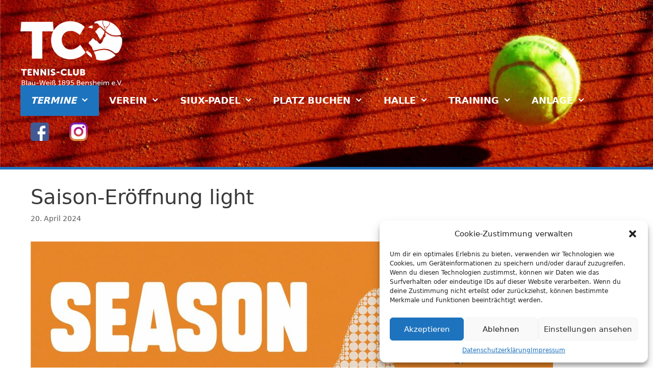

--- FILE ---
content_type: text/html; charset=UTF-8
request_url: https://tennisbensheim.de/saison-eroeffnung-light/
body_size: 23867
content:
<!DOCTYPE html>
<html lang="de">
<head>
	<meta charset="UTF-8">
	<link rel="profile" href="https://gmpg.org/xfn/11">
	<meta name='robots' content='index, follow, max-image-preview:large, max-snippet:-1, max-video-preview:-1' />
<meta name="viewport" content="width=device-width, initial-scale=1">
	<!-- This site is optimized with the Yoast SEO plugin v19.10 - https://yoast.com/wordpress/plugins/seo/ -->
	<title>Saison-Eröffnung light - Tennis-Club Blau-Weiß 1895 Bensheim</title>
	<link rel="canonical" href="https://tennisbensheim.de/saison-eroeffnung-light/" />
	<meta property="og:locale" content="de_DE" />
	<meta property="og:type" content="article" />
	<meta property="og:title" content="Saison-Eröffnung light - Tennis-Club Blau-Weiß 1895 Bensheim" />
	<meta property="og:description" content="Lieber Mitglieder, am 27. April findet eine Saisoneröffnung &#8222;light&#8220; statt. Bedanken möchten wir uns an dieser Stelle bei Szabi und seinem Trainerteam, die sich an diesem Tag für die kids etwas haben einfallen lassen. Wie ist der Plan? 13:00 Uhr Beginn / Treffpunkt Clubhaus 1 Freigetränk für jedes Mitglied Der neue Vorstand stellt sich vor ... Read more" />
	<meta property="og:url" content="https://tennisbensheim.de/saison-eroeffnung-light/" />
	<meta property="og:site_name" content="Tennis-Club Blau-Weiß 1895 Bensheim" />
	<meta property="article:publisher" content="https://www.facebook.com/tcbw1985bensheim/" />
	<meta property="article:published_time" content="2024-04-20T07:09:16+00:00" />
	<meta property="article:modified_time" content="2024-04-20T07:09:18+00:00" />
	<meta property="og:image" content="https://tennisbensheim.de/wp-content/uploads/2024/04/tcb_clubhaus_magnet_maerz2024-1024x576.jpg" />
	<meta name="author" content="Alex" />
	<meta name="twitter:card" content="summary_large_image" />
	<meta name="twitter:label1" content="Verfasst von" />
	<meta name="twitter:data1" content="Alex" />
	<meta name="twitter:label2" content="Geschätzte Lesezeit" />
	<meta name="twitter:data2" content="1 Minute" />
	<script type="application/ld+json" class="yoast-schema-graph">{"@context":"https://schema.org","@graph":[{"@type":"Article","@id":"https://tennisbensheim.de/saison-eroeffnung-light/#article","isPartOf":{"@id":"https://tennisbensheim.de/saison-eroeffnung-light/"},"author":{"name":"Alex","@id":"https://tennisbensheim.de/#/schema/person/c6fdd78eac88e96e68bb63c76f3fe1c1"},"headline":"Saison-Eröffnung light","datePublished":"2024-04-20T07:09:16+00:00","dateModified":"2024-04-20T07:09:18+00:00","mainEntityOfPage":{"@id":"https://tennisbensheim.de/saison-eroeffnung-light/"},"wordCount":97,"commentCount":0,"publisher":{"@id":"https://tennisbensheim.de/#organization"},"image":{"@id":"https://tennisbensheim.de/saison-eroeffnung-light/#primaryimage"},"thumbnailUrl":"https://tennisbensheim.de/wp-content/uploads/2024/04/tcb_clubhaus_magnet_maerz2024-1024x576.jpg","articleSection":["Aktuelles"],"inLanguage":"de","potentialAction":[{"@type":"CommentAction","name":"Comment","target":["https://tennisbensheim.de/saison-eroeffnung-light/#respond"]}]},{"@type":"WebPage","@id":"https://tennisbensheim.de/saison-eroeffnung-light/","url":"https://tennisbensheim.de/saison-eroeffnung-light/","name":"Saison-Eröffnung light - Tennis-Club Blau-Weiß 1895 Bensheim","isPartOf":{"@id":"https://tennisbensheim.de/#website"},"primaryImageOfPage":{"@id":"https://tennisbensheim.de/saison-eroeffnung-light/#primaryimage"},"image":{"@id":"https://tennisbensheim.de/saison-eroeffnung-light/#primaryimage"},"thumbnailUrl":"https://tennisbensheim.de/wp-content/uploads/2024/04/tcb_clubhaus_magnet_maerz2024-1024x576.jpg","datePublished":"2024-04-20T07:09:16+00:00","dateModified":"2024-04-20T07:09:18+00:00","breadcrumb":{"@id":"https://tennisbensheim.de/saison-eroeffnung-light/#breadcrumb"},"inLanguage":"de","potentialAction":[{"@type":"ReadAction","target":["https://tennisbensheim.de/saison-eroeffnung-light/"]}]},{"@type":"ImageObject","inLanguage":"de","@id":"https://tennisbensheim.de/saison-eroeffnung-light/#primaryimage","url":"https://tennisbensheim.de/wp-content/uploads/2024/04/tcb_clubhaus_magnet_maerz2024.jpg","contentUrl":"https://tennisbensheim.de/wp-content/uploads/2024/04/tcb_clubhaus_magnet_maerz2024.jpg","width":1920,"height":1080},{"@type":"BreadcrumbList","@id":"https://tennisbensheim.de/saison-eroeffnung-light/#breadcrumb","itemListElement":[{"@type":"ListItem","position":1,"name":"Startseite","item":"https://tennisbensheim.de/"},{"@type":"ListItem","position":2,"name":"Saison-Eröffnung light"}]},{"@type":"WebSite","@id":"https://tennisbensheim.de/#website","url":"https://tennisbensheim.de/","name":"Tennis-Club Blau-Weiß 1895 Bensheim","description":"Tennis in Bensheim an der Bergstraße","publisher":{"@id":"https://tennisbensheim.de/#organization"},"potentialAction":[{"@type":"SearchAction","target":{"@type":"EntryPoint","urlTemplate":"https://tennisbensheim.de/?s={search_term_string}"},"query-input":"required name=search_term_string"}],"inLanguage":"de"},{"@type":"Organization","@id":"https://tennisbensheim.de/#organization","name":"Tennis-Club Blau-Weiß 1895 Bensheim","url":"https://tennisbensheim.de/","logo":{"@type":"ImageObject","inLanguage":"de","@id":"https://tennisbensheim.de/#/schema/logo/image/","url":"https://tennisbensheim.de/wp-content/uploads/2019/04/TC-Bensheim_Logo_weiss.png","contentUrl":"https://tennisbensheim.de/wp-content/uploads/2019/04/TC-Bensheim_Logo_weiss.png","width":300,"height":150,"caption":"Tennis-Club Blau-Weiß 1895 Bensheim"},"image":{"@id":"https://tennisbensheim.de/#/schema/logo/image/"},"sameAs":["https://www.instagram.com/tennisbensheim/","https://www.facebook.com/tcbw1985bensheim/"]},{"@type":"Person","@id":"https://tennisbensheim.de/#/schema/person/c6fdd78eac88e96e68bb63c76f3fe1c1","name":"Alex","url":"https://tennisbensheim.de/author/alex/"}]}</script>
	<!-- / Yoast SEO plugin. -->


<link rel="alternate" type="application/rss+xml" title="Tennis-Club Blau-Weiß 1895 Bensheim &raquo; Feed" href="https://tennisbensheim.de/feed/" />
<link rel="alternate" type="application/rss+xml" title="Tennis-Club Blau-Weiß 1895 Bensheim &raquo; Kommentar-Feed" href="https://tennisbensheim.de/comments/feed/" />
<link rel="alternate" type="application/rss+xml" title="Tennis-Club Blau-Weiß 1895 Bensheim &raquo; Saison-Eröffnung light-Kommentar-Feed" href="https://tennisbensheim.de/saison-eroeffnung-light/feed/" />
<link rel='stylesheet' id='pt-cv-public-style-css' href='https://tennisbensheim.de/wp-content/plugins/content-views-query-and-display-post-page/public/assets/css/cv.css?ver=2.5.0.1' media='all' />
<link rel='stylesheet' id='pt-cv-public-pro-style-css' href='https://tennisbensheim.de/wp-content/plugins/pt-content-views-pro/public/assets/css/cvpro.min.css?ver=5.1.1' media='all' />
<link rel='stylesheet' id='mec-select2-style-css' href='https://tennisbensheim.de/wp-content/plugins/modern-events-calendar-lite/assets/packages/select2/select2.min.css?ver=5.22.3' media='all' />
<link rel='stylesheet' id='mec-font-icons-css' href='https://tennisbensheim.de/wp-content/plugins/modern-events-calendar-lite/assets/css/iconfonts.css?ver=6.1.9' media='all' />
<link rel='stylesheet' id='mec-frontend-style-css' href='https://tennisbensheim.de/wp-content/plugins/modern-events-calendar-lite/assets/css/frontend.min.css?ver=5.22.3' media='all' />
<link rel='stylesheet' id='mec-tooltip-style-css' href='https://tennisbensheim.de/wp-content/plugins/modern-events-calendar-lite/assets/packages/tooltip/tooltip.css?ver=6.1.9' media='all' />
<link rel='stylesheet' id='mec-tooltip-shadow-style-css' href='https://tennisbensheim.de/wp-content/plugins/modern-events-calendar-lite/assets/packages/tooltip/tooltipster-sideTip-shadow.min.css?ver=6.1.9' media='all' />
<link rel='stylesheet' id='featherlight-css' href='https://tennisbensheim.de/wp-content/plugins/modern-events-calendar-lite/assets/packages/featherlight/featherlight.css?ver=6.1.9' media='all' />
<link rel='stylesheet' id='mec-google-fonts-css' href='//tennisbensheim.de/wp-content/uploads/sgf-css/font-7cb5bf92fdcac4bb9af90518953d5f9f.css' media='all' />
<link rel='stylesheet' id='mec-lity-style-css' href='https://tennisbensheim.de/wp-content/plugins/modern-events-calendar-lite/assets/packages/lity/lity.min.css?ver=6.1.9' media='all' />
<link rel='stylesheet' id='mec-general-calendar-style-css' href='https://tennisbensheim.de/wp-content/plugins/modern-events-calendar-lite/assets/css/mec-general-calendar.css?ver=6.1.9' media='all' />
<link rel='stylesheet' id='wp-block-library-css' href='https://tennisbensheim.de/wp-includes/css/dist/block-library/style.min.css?ver=6.1.9' media='all' />
<link rel='stylesheet' id='classic-theme-styles-css' href='https://tennisbensheim.de/wp-includes/css/classic-themes.min.css?ver=1' media='all' />
<style id='global-styles-inline-css'>
body{--wp--preset--color--black: #000000;--wp--preset--color--cyan-bluish-gray: #abb8c3;--wp--preset--color--white: #ffffff;--wp--preset--color--pale-pink: #f78da7;--wp--preset--color--vivid-red: #cf2e2e;--wp--preset--color--luminous-vivid-orange: #ff6900;--wp--preset--color--luminous-vivid-amber: #fcb900;--wp--preset--color--light-green-cyan: #7bdcb5;--wp--preset--color--vivid-green-cyan: #00d084;--wp--preset--color--pale-cyan-blue: #8ed1fc;--wp--preset--color--vivid-cyan-blue: #0693e3;--wp--preset--color--vivid-purple: #9b51e0;--wp--preset--color--contrast: var(--contrast);--wp--preset--color--contrast-2: var(--contrast-2);--wp--preset--color--contrast-3: var(--contrast-3);--wp--preset--color--base: var(--base);--wp--preset--color--base-2: var(--base-2);--wp--preset--color--base-3: var(--base-3);--wp--preset--color--accent: var(--accent);--wp--preset--gradient--vivid-cyan-blue-to-vivid-purple: linear-gradient(135deg,rgba(6,147,227,1) 0%,rgb(155,81,224) 100%);--wp--preset--gradient--light-green-cyan-to-vivid-green-cyan: linear-gradient(135deg,rgb(122,220,180) 0%,rgb(0,208,130) 100%);--wp--preset--gradient--luminous-vivid-amber-to-luminous-vivid-orange: linear-gradient(135deg,rgba(252,185,0,1) 0%,rgba(255,105,0,1) 100%);--wp--preset--gradient--luminous-vivid-orange-to-vivid-red: linear-gradient(135deg,rgba(255,105,0,1) 0%,rgb(207,46,46) 100%);--wp--preset--gradient--very-light-gray-to-cyan-bluish-gray: linear-gradient(135deg,rgb(238,238,238) 0%,rgb(169,184,195) 100%);--wp--preset--gradient--cool-to-warm-spectrum: linear-gradient(135deg,rgb(74,234,220) 0%,rgb(151,120,209) 20%,rgb(207,42,186) 40%,rgb(238,44,130) 60%,rgb(251,105,98) 80%,rgb(254,248,76) 100%);--wp--preset--gradient--blush-light-purple: linear-gradient(135deg,rgb(255,206,236) 0%,rgb(152,150,240) 100%);--wp--preset--gradient--blush-bordeaux: linear-gradient(135deg,rgb(254,205,165) 0%,rgb(254,45,45) 50%,rgb(107,0,62) 100%);--wp--preset--gradient--luminous-dusk: linear-gradient(135deg,rgb(255,203,112) 0%,rgb(199,81,192) 50%,rgb(65,88,208) 100%);--wp--preset--gradient--pale-ocean: linear-gradient(135deg,rgb(255,245,203) 0%,rgb(182,227,212) 50%,rgb(51,167,181) 100%);--wp--preset--gradient--electric-grass: linear-gradient(135deg,rgb(202,248,128) 0%,rgb(113,206,126) 100%);--wp--preset--gradient--midnight: linear-gradient(135deg,rgb(2,3,129) 0%,rgb(40,116,252) 100%);--wp--preset--duotone--dark-grayscale: url('#wp-duotone-dark-grayscale');--wp--preset--duotone--grayscale: url('#wp-duotone-grayscale');--wp--preset--duotone--purple-yellow: url('#wp-duotone-purple-yellow');--wp--preset--duotone--blue-red: url('#wp-duotone-blue-red');--wp--preset--duotone--midnight: url('#wp-duotone-midnight');--wp--preset--duotone--magenta-yellow: url('#wp-duotone-magenta-yellow');--wp--preset--duotone--purple-green: url('#wp-duotone-purple-green');--wp--preset--duotone--blue-orange: url('#wp-duotone-blue-orange');--wp--preset--font-size--small: 13px;--wp--preset--font-size--medium: 20px;--wp--preset--font-size--large: 36px;--wp--preset--font-size--x-large: 42px;--wp--preset--spacing--20: 0.44rem;--wp--preset--spacing--30: 0.67rem;--wp--preset--spacing--40: 1rem;--wp--preset--spacing--50: 1.5rem;--wp--preset--spacing--60: 2.25rem;--wp--preset--spacing--70: 3.38rem;--wp--preset--spacing--80: 5.06rem;}:where(.is-layout-flex){gap: 0.5em;}body .is-layout-flow > .alignleft{float: left;margin-inline-start: 0;margin-inline-end: 2em;}body .is-layout-flow > .alignright{float: right;margin-inline-start: 2em;margin-inline-end: 0;}body .is-layout-flow > .aligncenter{margin-left: auto !important;margin-right: auto !important;}body .is-layout-constrained > .alignleft{float: left;margin-inline-start: 0;margin-inline-end: 2em;}body .is-layout-constrained > .alignright{float: right;margin-inline-start: 2em;margin-inline-end: 0;}body .is-layout-constrained > .aligncenter{margin-left: auto !important;margin-right: auto !important;}body .is-layout-constrained > :where(:not(.alignleft):not(.alignright):not(.alignfull)){max-width: var(--wp--style--global--content-size);margin-left: auto !important;margin-right: auto !important;}body .is-layout-constrained > .alignwide{max-width: var(--wp--style--global--wide-size);}body .is-layout-flex{display: flex;}body .is-layout-flex{flex-wrap: wrap;align-items: center;}body .is-layout-flex > *{margin: 0;}:where(.wp-block-columns.is-layout-flex){gap: 2em;}.has-black-color{color: var(--wp--preset--color--black) !important;}.has-cyan-bluish-gray-color{color: var(--wp--preset--color--cyan-bluish-gray) !important;}.has-white-color{color: var(--wp--preset--color--white) !important;}.has-pale-pink-color{color: var(--wp--preset--color--pale-pink) !important;}.has-vivid-red-color{color: var(--wp--preset--color--vivid-red) !important;}.has-luminous-vivid-orange-color{color: var(--wp--preset--color--luminous-vivid-orange) !important;}.has-luminous-vivid-amber-color{color: var(--wp--preset--color--luminous-vivid-amber) !important;}.has-light-green-cyan-color{color: var(--wp--preset--color--light-green-cyan) !important;}.has-vivid-green-cyan-color{color: var(--wp--preset--color--vivid-green-cyan) !important;}.has-pale-cyan-blue-color{color: var(--wp--preset--color--pale-cyan-blue) !important;}.has-vivid-cyan-blue-color{color: var(--wp--preset--color--vivid-cyan-blue) !important;}.has-vivid-purple-color{color: var(--wp--preset--color--vivid-purple) !important;}.has-black-background-color{background-color: var(--wp--preset--color--black) !important;}.has-cyan-bluish-gray-background-color{background-color: var(--wp--preset--color--cyan-bluish-gray) !important;}.has-white-background-color{background-color: var(--wp--preset--color--white) !important;}.has-pale-pink-background-color{background-color: var(--wp--preset--color--pale-pink) !important;}.has-vivid-red-background-color{background-color: var(--wp--preset--color--vivid-red) !important;}.has-luminous-vivid-orange-background-color{background-color: var(--wp--preset--color--luminous-vivid-orange) !important;}.has-luminous-vivid-amber-background-color{background-color: var(--wp--preset--color--luminous-vivid-amber) !important;}.has-light-green-cyan-background-color{background-color: var(--wp--preset--color--light-green-cyan) !important;}.has-vivid-green-cyan-background-color{background-color: var(--wp--preset--color--vivid-green-cyan) !important;}.has-pale-cyan-blue-background-color{background-color: var(--wp--preset--color--pale-cyan-blue) !important;}.has-vivid-cyan-blue-background-color{background-color: var(--wp--preset--color--vivid-cyan-blue) !important;}.has-vivid-purple-background-color{background-color: var(--wp--preset--color--vivid-purple) !important;}.has-black-border-color{border-color: var(--wp--preset--color--black) !important;}.has-cyan-bluish-gray-border-color{border-color: var(--wp--preset--color--cyan-bluish-gray) !important;}.has-white-border-color{border-color: var(--wp--preset--color--white) !important;}.has-pale-pink-border-color{border-color: var(--wp--preset--color--pale-pink) !important;}.has-vivid-red-border-color{border-color: var(--wp--preset--color--vivid-red) !important;}.has-luminous-vivid-orange-border-color{border-color: var(--wp--preset--color--luminous-vivid-orange) !important;}.has-luminous-vivid-amber-border-color{border-color: var(--wp--preset--color--luminous-vivid-amber) !important;}.has-light-green-cyan-border-color{border-color: var(--wp--preset--color--light-green-cyan) !important;}.has-vivid-green-cyan-border-color{border-color: var(--wp--preset--color--vivid-green-cyan) !important;}.has-pale-cyan-blue-border-color{border-color: var(--wp--preset--color--pale-cyan-blue) !important;}.has-vivid-cyan-blue-border-color{border-color: var(--wp--preset--color--vivid-cyan-blue) !important;}.has-vivid-purple-border-color{border-color: var(--wp--preset--color--vivid-purple) !important;}.has-vivid-cyan-blue-to-vivid-purple-gradient-background{background: var(--wp--preset--gradient--vivid-cyan-blue-to-vivid-purple) !important;}.has-light-green-cyan-to-vivid-green-cyan-gradient-background{background: var(--wp--preset--gradient--light-green-cyan-to-vivid-green-cyan) !important;}.has-luminous-vivid-amber-to-luminous-vivid-orange-gradient-background{background: var(--wp--preset--gradient--luminous-vivid-amber-to-luminous-vivid-orange) !important;}.has-luminous-vivid-orange-to-vivid-red-gradient-background{background: var(--wp--preset--gradient--luminous-vivid-orange-to-vivid-red) !important;}.has-very-light-gray-to-cyan-bluish-gray-gradient-background{background: var(--wp--preset--gradient--very-light-gray-to-cyan-bluish-gray) !important;}.has-cool-to-warm-spectrum-gradient-background{background: var(--wp--preset--gradient--cool-to-warm-spectrum) !important;}.has-blush-light-purple-gradient-background{background: var(--wp--preset--gradient--blush-light-purple) !important;}.has-blush-bordeaux-gradient-background{background: var(--wp--preset--gradient--blush-bordeaux) !important;}.has-luminous-dusk-gradient-background{background: var(--wp--preset--gradient--luminous-dusk) !important;}.has-pale-ocean-gradient-background{background: var(--wp--preset--gradient--pale-ocean) !important;}.has-electric-grass-gradient-background{background: var(--wp--preset--gradient--electric-grass) !important;}.has-midnight-gradient-background{background: var(--wp--preset--gradient--midnight) !important;}.has-small-font-size{font-size: var(--wp--preset--font-size--small) !important;}.has-medium-font-size{font-size: var(--wp--preset--font-size--medium) !important;}.has-large-font-size{font-size: var(--wp--preset--font-size--large) !important;}.has-x-large-font-size{font-size: var(--wp--preset--font-size--x-large) !important;}
.wp-block-navigation a:where(:not(.wp-element-button)){color: inherit;}
:where(.wp-block-columns.is-layout-flex){gap: 2em;}
.wp-block-pullquote{font-size: 1.5em;line-height: 1.6;}
</style>
<link rel='stylesheet' id='menu-image-css' href='https://tennisbensheim.de/wp-content/plugins/menu-image/includes/css/menu-image.css?ver=3.0.8' media='all' />
<link rel='stylesheet' id='dashicons-css' href='https://tennisbensheim.de/wp-includes/css/dashicons.min.css?ver=6.1.9' media='all' />
<link rel='stylesheet' id='eae-css-css' href='https://tennisbensheim.de/wp-content/plugins/addon-elements-for-elementor-page-builder/assets/css/eae.min.css?ver=1.0' media='all' />
<link rel='stylesheet' id='font-awesome-4-shim-css' href='https://tennisbensheim.de/wp-content/plugins/elementor/assets/lib/font-awesome/css/v4-shims.min.css?ver=1.0' media='all' />
<link rel='stylesheet' id='font-awesome-5-all-css' href='https://tennisbensheim.de/wp-content/plugins/elementor/assets/lib/font-awesome/css/all.min.css?ver=1.0' media='all' />
<link rel='stylesheet' id='vegas-css-css' href='https://tennisbensheim.de/wp-content/plugins/addon-elements-for-elementor-page-builder/assets/lib/vegas/vegas.min.css?ver=1.0' media='all' />
<link rel='stylesheet' id='cryptx-styles-css' href='https://tennisbensheim.de/wp-content/plugins/cryptx/css/cryptx.css?ver=6.1.9' media='all' />
<link rel='stylesheet' id='cmplz-general-css' href='https://tennisbensheim.de/wp-content/plugins/complianz-gdpr/assets/css/cookieblocker.min.css?ver=6.4.6' media='all' />
<link rel='stylesheet' id='generate-style-grid-css' href='https://tennisbensheim.de/wp-content/themes/generatepress/assets/css/unsemantic-grid.min.css?ver=3.1.3' media='all' />
<link rel='stylesheet' id='generate-style-css' href='https://tennisbensheim.de/wp-content/themes/generatepress/assets/css/style.min.css?ver=3.1.3' media='all' />
<style id='generate-style-inline-css'>
@media (max-width:768px){}
body{background-color:#ffffff;color:#3a3a3a;}a{color:#1e73be;}a:hover, a:focus, a:active{color:#000000;}body .grid-container{max-width:1200px;}.wp-block-group__inner-container{max-width:1200px;margin-left:auto;margin-right:auto;}.site-header .header-image{width:200px;}:root{--contrast:#222222;--contrast-2:#575760;--contrast-3:#b2b2be;--base:#f0f0f0;--base-2:#f7f8f9;--base-3:#ffffff;--accent:#1e73be;}.has-contrast-color{color:#222222;}.has-contrast-background-color{background-color:#222222;}.has-contrast-2-color{color:#575760;}.has-contrast-2-background-color{background-color:#575760;}.has-contrast-3-color{color:#b2b2be;}.has-contrast-3-background-color{background-color:#b2b2be;}.has-base-color{color:#f0f0f0;}.has-base-background-color{background-color:#f0f0f0;}.has-base-2-color{color:#f7f8f9;}.has-base-2-background-color{background-color:#f7f8f9;}.has-base-3-color{color:#ffffff;}.has-base-3-background-color{background-color:#ffffff;}.has-accent-color{color:#1e73be;}.has-accent-background-color{background-color:#1e73be;}body, button, input, select, textarea{font-family:-apple-system, system-ui, BlinkMacSystemFont, "Segoe UI", Helvetica, Arial, sans-serif, "Apple Color Emoji", "Segoe UI Emoji", "Segoe UI Symbol";}body{line-height:1.5;}.entry-content > [class*="wp-block-"]:not(:last-child){margin-bottom:1.5em;}.main-title{font-weight:normal;font-size:30px;}.site-description{font-size:30px;}.main-navigation a, .menu-toggle{font-weight:bold;text-transform:uppercase;font-size:18px;}.main-navigation .main-nav ul ul li a{font-size:15px;}.widget-title{font-size:18px;}.sidebar .widget, .footer-widgets .widget{font-size:14px;}h1{font-weight:300;font-size:40px;}h2{font-weight:300;font-size:30px;}h3{font-size:20px;}h4{font-size:inherit;}h5{font-size:inherit;}.site-info{font-size:13px;}@media (max-width:768px){.main-title{font-size:30px;}h1{font-size:30px;}h2{font-size:25px;}}.top-bar{background-color:#636363;color:#ffffff;}.top-bar a{color:#ffffff;}.top-bar a:hover{color:#303030;}.site-header{background-color:#ffffff;color:#ffffff;}.site-header a{color:#ffffff;}.main-title a,.main-title a:hover{color:#ffffff;}.site-description{color:#ffffff;}.main-navigation .main-nav ul li a, .main-navigation .menu-toggle, .main-navigation .menu-bar-items{color:#ffffff;}.main-navigation .main-nav ul li:not([class*="current-menu-"]):hover > a, .main-navigation .main-nav ul li:not([class*="current-menu-"]):focus > a, .main-navigation .main-nav ul li.sfHover:not([class*="current-menu-"]) > a, .main-navigation .menu-bar-item:hover > a, .main-navigation .menu-bar-item.sfHover > a{color:#dddddd;}button.menu-toggle:hover,button.menu-toggle:focus,.main-navigation .mobile-bar-items a,.main-navigation .mobile-bar-items a:hover,.main-navigation .mobile-bar-items a:focus{color:#ffffff;}.navigation-search input[type="search"],.navigation-search input[type="search"]:active, .navigation-search input[type="search"]:focus, .main-navigation .main-nav ul li.search-item.active > a, .main-navigation .menu-bar-items .search-item.active > a{color:#dddddd;}.main-navigation ul ul{background-color:#035a9e;}.main-navigation .main-nav ul ul li a{color:#ffffff;}.main-navigation .main-nav ul ul li:not([class*="current-menu-"]):hover > a,.main-navigation .main-nav ul ul li:not([class*="current-menu-"]):focus > a, .main-navigation .main-nav ul ul li.sfHover:not([class*="current-menu-"]) > a{color:#bbd2e8;background-color:#035a9e;}.main-navigation .main-nav ul ul li[class*="current-menu-"] > a{background-color:#035a9e;}.separate-containers .inside-article, .separate-containers .comments-area, .separate-containers .page-header, .one-container .container, .separate-containers .paging-navigation, .inside-page-header{background-color:#ffffff;}.entry-meta{color:#595959;}.entry-meta a{color:#595959;}.entry-meta a:hover{color:#1e73be;}.sidebar .widget{background-color:#ffffff;}.sidebar .widget .widget-title{color:#000000;}.footer-widgets{color:#ffffff;background-color:#1e73be;}.footer-widgets a{color:#ffffff;}.footer-widgets a:hover{color:#dbdbdb;}.footer-widgets .widget-title{color:#ffffff;}.site-info{color:#ffffff;background-color:#222222;}.site-info a{color:#ffffff;}.site-info a:hover{color:#606060;}.footer-bar .widget_nav_menu .current-menu-item a{color:#606060;}input[type="text"],input[type="email"],input[type="url"],input[type="password"],input[type="search"],input[type="tel"],input[type="number"],textarea,select{color:#666666;background-color:#fafafa;border-color:#cccccc;}input[type="text"]:focus,input[type="email"]:focus,input[type="url"]:focus,input[type="password"]:focus,input[type="search"]:focus,input[type="tel"]:focus,input[type="number"]:focus,textarea:focus,select:focus{color:#666666;background-color:#ffffff;border-color:#bfbfbf;}button,html input[type="button"],input[type="reset"],input[type="submit"],a.button,a.wp-block-button__link:not(.has-background){color:#ffffff;background-color:#666666;}button:hover,html input[type="button"]:hover,input[type="reset"]:hover,input[type="submit"]:hover,a.button:hover,button:focus,html input[type="button"]:focus,input[type="reset"]:focus,input[type="submit"]:focus,a.button:focus,a.wp-block-button__link:not(.has-background):active,a.wp-block-button__link:not(.has-background):focus,a.wp-block-button__link:not(.has-background):hover{color:#ffffff;background-color:#3f3f3f;}a.generate-back-to-top{background-color:rgba( 0,0,0,0.4 );color:#ffffff;}a.generate-back-to-top:hover,a.generate-back-to-top:focus{background-color:rgba( 0,0,0,0.6 );color:#ffffff;}@media (max-width: 800px){.main-navigation .menu-bar-item:hover > a, .main-navigation .menu-bar-item.sfHover > a{background:none;color:#ffffff;}}.inside-top-bar{padding:10px;}.inside-header{padding:40px;}.separate-containers .inside-article, .separate-containers .comments-area, .separate-containers .page-header, .separate-containers .paging-navigation, .one-container .site-content, .inside-page-header{padding:20px;}.site-main .wp-block-group__inner-container{padding:20px;}.entry-content .alignwide, body:not(.no-sidebar) .entry-content .alignfull{margin-left:-20px;width:calc(100% + 40px);max-width:calc(100% + 40px);}.one-container.right-sidebar .site-main,.one-container.both-right .site-main{margin-right:20px;}.one-container.left-sidebar .site-main,.one-container.both-left .site-main{margin-left:20px;}.one-container.both-sidebars .site-main{margin:0px 20px 0px 20px;}.separate-containers .widget, .separate-containers .site-main > *, .separate-containers .page-header, .widget-area .main-navigation{margin-bottom:10px;}.separate-containers .site-main{margin:10px;}.both-right.separate-containers .inside-left-sidebar{margin-right:5px;}.both-right.separate-containers .inside-right-sidebar{margin-left:5px;}.both-left.separate-containers .inside-left-sidebar{margin-right:5px;}.both-left.separate-containers .inside-right-sidebar{margin-left:5px;}.separate-containers .page-header-image, .separate-containers .page-header-contained, .separate-containers .page-header-image-single, .separate-containers .page-header-content-single{margin-top:10px;}.separate-containers .inside-right-sidebar, .separate-containers .inside-left-sidebar{margin-top:10px;margin-bottom:10px;}.main-navigation ul ul{width:240px;}.rtl .menu-item-has-children .dropdown-menu-toggle{padding-left:20px;}.rtl .main-navigation .main-nav ul li.menu-item-has-children > a{padding-right:20px;}.widget-area .widget{padding:20px;}.site-info{padding:20px;}@media (max-width:768px){.separate-containers .inside-article, .separate-containers .comments-area, .separate-containers .page-header, .separate-containers .paging-navigation, .one-container .site-content, .inside-page-header{padding:10px;}.site-main .wp-block-group__inner-container{padding:10px;}.site-info{padding-right:10px;padding-left:10px;}.entry-content .alignwide, body:not(.no-sidebar) .entry-content .alignfull{margin-left:-10px;width:calc(100% + 20px);max-width:calc(100% + 20px);}}/* End cached CSS */@media (max-width: 800px){.main-navigation .menu-toggle,.main-navigation .mobile-bar-items,.sidebar-nav-mobile:not(#sticky-placeholder){display:block;}.main-navigation ul,.gen-sidebar-nav{display:none;}[class*="nav-float-"] .site-header .inside-header > *{float:none;clear:both;}}
.site-header{background-image:url('https://tennisbensheim.de/wp-content/uploads/2022/02/tennis-scaled.jpg');background-size:cover;}
.dynamic-author-image-rounded{border-radius:100%;}.dynamic-featured-image, .dynamic-author-image{vertical-align:middle;}.one-container.blog .dynamic-content-template:not(:last-child), .one-container.archive .dynamic-content-template:not(:last-child){padding-bottom:0px;}.dynamic-entry-excerpt > p:last-child{margin-bottom:0px;}
.navigation-branding .main-title{font-weight:normal;text-transform:none;font-size:30px;}@media (max-width: 800px){.navigation-branding .main-title{font-size:30px;}}
.main-navigation.toggled .main-nav > ul{background-color: }
</style>
<link rel='stylesheet' id='generate-mobile-style-css' href='https://tennisbensheim.de/wp-content/themes/generatepress/assets/css/mobile.min.css?ver=3.1.3' media='all' />
<link rel='stylesheet' id='generate-font-icons-css' href='https://tennisbensheim.de/wp-content/themes/generatepress/assets/css/components/font-icons.min.css?ver=3.1.3' media='all' />
<link rel='stylesheet' id='generate-navigation-branding-css' href='https://tennisbensheim.de/wp-content/plugins/gp-premium/menu-plus/functions/css/navigation-branding.min.css?ver=2.0.3' media='all' />
<style id='generate-navigation-branding-inline-css'>
@media (max-width: 800px){.site-header, #site-navigation, #sticky-navigation{display:none !important;opacity:0.0;}#mobile-header{display:block !important;width:100% !important;}#mobile-header .main-nav > ul{display:none;}#mobile-header.toggled .main-nav > ul, #mobile-header .menu-toggle, #mobile-header .mobile-bar-items{display:block;}#mobile-header .main-nav{-ms-flex:0 0 100%;flex:0 0 100%;-webkit-box-ordinal-group:5;-ms-flex-order:4;order:4;}}.navigation-branding img, .site-logo.mobile-header-logo img{height:60px;width:auto;}.navigation-branding .main-title{line-height:60px;}@media (max-width: 1210px){#site-navigation .navigation-branding, #sticky-navigation .navigation-branding{margin-left:10px;}}@media (max-width: 800px){.main-navigation:not(.slideout-navigation) .main-nav{-ms-flex:0 0 100%;flex:0 0 100%;}.main-navigation:not(.slideout-navigation) .inside-navigation{-ms-flex-wrap:wrap;flex-wrap:wrap;display:-webkit-box;display:-ms-flexbox;display:flex;}.nav-aligned-center .navigation-branding, .nav-aligned-left .navigation-branding{margin-right:auto;}.nav-aligned-center  .main-navigation.has-branding:not(.slideout-navigation) .inside-navigation .main-nav,.nav-aligned-center  .main-navigation.has-sticky-branding.navigation-stick .inside-navigation .main-nav,.nav-aligned-left  .main-navigation.has-branding:not(.slideout-navigation) .inside-navigation .main-nav,.nav-aligned-left  .main-navigation.has-sticky-branding.navigation-stick .inside-navigation .main-nav{margin-right:0px;}}
</style>
<script src='https://tennisbensheim.de/wp-includes/js/jquery/jquery.min.js?ver=3.6.1' id='jquery-core-js'></script>
<script src='https://tennisbensheim.de/wp-includes/js/jquery/jquery-migrate.min.js?ver=3.3.2' id='jquery-migrate-js'></script>
<script src='https://tennisbensheim.de/wp-content/plugins/modern-events-calendar-lite/assets/js/mec-general-calendar.js?ver=5.22.3' id='mec-general-calendar-script-js'></script>
<script id='mec-frontend-script-js-extra'>
var mecdata = {"day":"Tag","days":"Tage","hour":"Stunde","hours":"Stunden","minute":"Minute","minutes":"Minuten","second":"Sekunde","seconds":"Sekunden","elementor_edit_mode":"no","recapcha_key":"","ajax_url":"https:\/\/tennisbensheim.de\/wp-admin\/admin-ajax.php","fes_nonce":"b21edf6857","current_year":"2026","current_month":"01","datepicker_format":"yy-mm-dd"};
</script>
<script src='https://tennisbensheim.de/wp-content/plugins/modern-events-calendar-lite/assets/js/frontend.js?ver=5.22.3' id='mec-frontend-script-js'></script>
<script src='https://tennisbensheim.de/wp-content/plugins/modern-events-calendar-lite/assets/js/events.js?ver=5.22.3' id='mec-events-script-js'></script>
<script src='https://tennisbensheim.de/wp-content/plugins/cryptx/js/cryptx.min.js?ver=6.1.9' id='cryptx-js-js'></script>
<link rel="https://api.w.org/" href="https://tennisbensheim.de/wp-json/" /><link rel="alternate" type="application/json" href="https://tennisbensheim.de/wp-json/wp/v2/posts/2789" /><link rel="EditURI" type="application/rsd+xml" title="RSD" href="https://tennisbensheim.de/xmlrpc.php?rsd" />
<link rel="wlwmanifest" type="application/wlwmanifest+xml" href="https://tennisbensheim.de/wp-includes/wlwmanifest.xml" />
<meta name="generator" content="WordPress 6.1.9" />
<link rel='shortlink' href='https://tennisbensheim.de/?p=2789' />
<link rel="alternate" type="application/json+oembed" href="https://tennisbensheim.de/wp-json/oembed/1.0/embed?url=https%3A%2F%2Ftennisbensheim.de%2Fsaison-eroeffnung-light%2F" />
<link rel="alternate" type="text/xml+oembed" href="https://tennisbensheim.de/wp-json/oembed/1.0/embed?url=https%3A%2F%2Ftennisbensheim.de%2Fsaison-eroeffnung-light%2F&#038;format=xml" />
<style>.cmplz-hidden{display:none!important;}</style><link rel="pingback" href="https://tennisbensheim.de/xmlrpc.php">
		<style id="wp-custom-css">
			.site-header {border-bottom: solid 5px #1e73be}

.pt-cv-ifield {border-top: solid 5px #1e73be}

.eae-tl-item-meta-wrapper-inner {display:none}


.btn-wrapper {display:none}

#menu-item-1975 a{
color: #ffffff;
	background-color:#1e73be;
font-style: italic;
}

#menu-item-1975 a:hover{
color: #000000;
	background-color:#1e73be;
font-style: italic;
}


@media only screen and (max-width: 800px) {
	.mobile-header-navigation .mobile-header-logo, 
.mobile-header-navigation .mobile-header-logo img {
    height: 80px;
}
	

.main-navigation {background-color: #1e73be; color:#ffffff}
   /* weitere CSS-Anweisungen */
	
}	
	
	

		</style>
		<style type="text/css">.mec-wrap, .mec-wrap div:not([class^="elementor-"]), .lity-container, .mec-wrap h1, .mec-wrap h2, .mec-wrap h3, .mec-wrap h4, .mec-wrap h5, .mec-wrap h6, .entry-content .mec-wrap h1, .entry-content .mec-wrap h2, .entry-content .mec-wrap h3, .entry-content .mec-wrap h4, .entry-content .mec-wrap h5, .entry-content .mec-wrap h6, .mec-wrap .mec-totalcal-box input[type="submit"], .mec-wrap .mec-totalcal-box .mec-totalcal-view span, .mec-agenda-event-title a, .lity-content .mec-events-meta-group-booking select, .lity-content .mec-book-ticket-variation h5, .lity-content .mec-events-meta-group-booking input[type="number"], .lity-content .mec-events-meta-group-booking input[type="text"], .lity-content .mec-events-meta-group-booking input[type="email"],.mec-organizer-item a { font-family: "Montserrat", -apple-system, BlinkMacSystemFont, "Segoe UI", Roboto, sans-serif;}.mec-event-content p, .mec-search-bar-result .mec-event-detail{ font-family: Roboto, sans-serif;} .mec-wrap .mec-totalcal-box input, .mec-wrap .mec-totalcal-box select, .mec-checkboxes-search .mec-searchbar-category-wrap, .mec-wrap .mec-totalcal-box .mec-totalcal-view span { font-family: "Roboto", Helvetica, Arial, sans-serif; }.mec-event-grid-modern .event-grid-modern-head .mec-event-day, .mec-event-list-minimal .mec-time-details, .mec-event-list-minimal .mec-event-detail, .mec-event-list-modern .mec-event-detail, .mec-event-grid-minimal .mec-time-details, .mec-event-grid-minimal .mec-event-detail, .mec-event-grid-simple .mec-event-detail, .mec-event-cover-modern .mec-event-place, .mec-event-cover-clean .mec-event-place, .mec-calendar .mec-event-article .mec-localtime-details div, .mec-calendar .mec-event-article .mec-event-detail, .mec-calendar.mec-calendar-daily .mec-calendar-d-top h2, .mec-calendar.mec-calendar-daily .mec-calendar-d-top h3, .mec-toggle-item-col .mec-event-day, .mec-weather-summary-temp { font-family: "Roboto", sans-serif; } .mec-fes-form, .mec-fes-list, .mec-fes-form input, .mec-event-date .mec-tooltip .box, .mec-event-status .mec-tooltip .box, .ui-datepicker.ui-widget, .mec-fes-form button[type="submit"].mec-fes-sub-button, .mec-wrap .mec-timeline-events-container p, .mec-wrap .mec-timeline-events-container h4, .mec-wrap .mec-timeline-events-container div, .mec-wrap .mec-timeline-events-container a, .mec-wrap .mec-timeline-events-container span { font-family: -apple-system, BlinkMacSystemFont, "Segoe UI", Roboto, sans-serif !important; }.mec-event-grid-minimal .mec-modal-booking-button:hover, .mec-events-timeline-wrap .mec-organizer-item a, .mec-events-timeline-wrap .mec-organizer-item:after, .mec-events-timeline-wrap .mec-shortcode-organizers i, .mec-timeline-event .mec-modal-booking-button, .mec-wrap .mec-map-lightbox-wp.mec-event-list-classic .mec-event-date, .mec-timetable-t2-col .mec-modal-booking-button:hover, .mec-event-container-classic .mec-modal-booking-button:hover, .mec-calendar-events-side .mec-modal-booking-button:hover, .mec-event-grid-yearly  .mec-modal-booking-button, .mec-events-agenda .mec-modal-booking-button, .mec-event-grid-simple .mec-modal-booking-button, .mec-event-list-minimal  .mec-modal-booking-button:hover, .mec-timeline-month-divider,  .mec-wrap.colorskin-custom .mec-totalcal-box .mec-totalcal-view span:hover,.mec-wrap.colorskin-custom .mec-calendar.mec-event-calendar-classic .mec-selected-day,.mec-wrap.colorskin-custom .mec-color, .mec-wrap.colorskin-custom .mec-event-sharing-wrap .mec-event-sharing > li:hover a, .mec-wrap.colorskin-custom .mec-color-hover:hover, .mec-wrap.colorskin-custom .mec-color-before *:before ,.mec-wrap.colorskin-custom .mec-widget .mec-event-grid-classic.owl-carousel .owl-nav i,.mec-wrap.colorskin-custom .mec-event-list-classic a.magicmore:hover,.mec-wrap.colorskin-custom .mec-event-grid-simple:hover .mec-event-title,.mec-wrap.colorskin-custom .mec-single-event .mec-event-meta dd.mec-events-event-categories:before,.mec-wrap.colorskin-custom .mec-single-event-date:before,.mec-wrap.colorskin-custom .mec-single-event-time:before,.mec-wrap.colorskin-custom .mec-events-meta-group.mec-events-meta-group-venue:before,.mec-wrap.colorskin-custom .mec-calendar .mec-calendar-side .mec-previous-month i,.mec-wrap.colorskin-custom .mec-calendar .mec-calendar-side .mec-next-month:hover,.mec-wrap.colorskin-custom .mec-calendar .mec-calendar-side .mec-previous-month:hover,.mec-wrap.colorskin-custom .mec-calendar .mec-calendar-side .mec-next-month:hover,.mec-wrap.colorskin-custom .mec-calendar.mec-event-calendar-classic dt.mec-selected-day:hover,.mec-wrap.colorskin-custom .mec-infowindow-wp h5 a:hover, .colorskin-custom .mec-events-meta-group-countdown .mec-end-counts h3,.mec-calendar .mec-calendar-side .mec-next-month i,.mec-wrap .mec-totalcal-box i,.mec-calendar .mec-event-article .mec-event-title a:hover,.mec-attendees-list-details .mec-attendee-profile-link a:hover,.mec-wrap.colorskin-custom .mec-next-event-details li i, .mec-next-event-details i:before, .mec-marker-infowindow-wp .mec-marker-infowindow-count, .mec-next-event-details a,.mec-wrap.colorskin-custom .mec-events-masonry-cats a.mec-masonry-cat-selected,.lity .mec-color,.lity .mec-color-before :before,.lity .mec-color-hover:hover,.lity .mec-wrap .mec-color,.lity .mec-wrap .mec-color-before :before,.lity .mec-wrap .mec-color-hover:hover,.leaflet-popup-content .mec-color,.leaflet-popup-content .mec-color-before :before,.leaflet-popup-content .mec-color-hover:hover,.leaflet-popup-content .mec-wrap .mec-color,.leaflet-popup-content .mec-wrap .mec-color-before :before,.leaflet-popup-content .mec-wrap .mec-color-hover:hover, .mec-calendar.mec-calendar-daily .mec-calendar-d-table .mec-daily-view-day.mec-daily-view-day-active.mec-color, .mec-map-boxshow div .mec-map-view-event-detail.mec-event-detail i,.mec-map-boxshow div .mec-map-view-event-detail.mec-event-detail:hover,.mec-map-boxshow .mec-color,.mec-map-boxshow .mec-color-before :before,.mec-map-boxshow .mec-color-hover:hover,.mec-map-boxshow .mec-wrap .mec-color,.mec-map-boxshow .mec-wrap .mec-color-before :before,.mec-map-boxshow .mec-wrap .mec-color-hover:hover, .mec-choosen-time-message, .mec-booking-calendar-month-navigation .mec-next-month:hover, .mec-booking-calendar-month-navigation .mec-previous-month:hover, .mec-yearly-view-wrap .mec-agenda-event-title a:hover, .mec-yearly-view-wrap .mec-yearly-title-sec .mec-next-year i, .mec-yearly-view-wrap .mec-yearly-title-sec .mec-previous-year i, .mec-yearly-view-wrap .mec-yearly-title-sec .mec-next-year:hover, .mec-yearly-view-wrap .mec-yearly-title-sec .mec-previous-year:hover, .mec-av-spot .mec-av-spot-head .mec-av-spot-box span, .mec-wrap.colorskin-custom .mec-calendar .mec-calendar-side .mec-previous-month:hover .mec-load-month-link, .mec-wrap.colorskin-custom .mec-calendar .mec-calendar-side .mec-next-month:hover .mec-load-month-link, .mec-yearly-view-wrap .mec-yearly-title-sec .mec-previous-year:hover .mec-load-month-link, .mec-yearly-view-wrap .mec-yearly-title-sec .mec-next-year:hover .mec-load-month-link, .mec-skin-list-events-container .mec-data-fields-tooltip .mec-data-fields-tooltip-box ul .mec-event-data-field-item a{color: #1e73be}.mec-skin-carousel-container .mec-event-footer-carousel-type3 .mec-modal-booking-button:hover, .mec-wrap.colorskin-custom .mec-event-sharing .mec-event-share:hover .event-sharing-icon,.mec-wrap.colorskin-custom .mec-event-grid-clean .mec-event-date,.mec-wrap.colorskin-custom .mec-event-list-modern .mec-event-sharing > li:hover a i,.mec-wrap.colorskin-custom .mec-event-list-modern .mec-event-sharing .mec-event-share:hover .mec-event-sharing-icon,.mec-wrap.colorskin-custom .mec-event-list-modern .mec-event-sharing li:hover a i,.mec-wrap.colorskin-custom .mec-calendar:not(.mec-event-calendar-classic) .mec-selected-day,.mec-wrap.colorskin-custom .mec-calendar .mec-selected-day:hover,.mec-wrap.colorskin-custom .mec-calendar .mec-calendar-row  dt.mec-has-event:hover,.mec-wrap.colorskin-custom .mec-calendar .mec-has-event:after, .mec-wrap.colorskin-custom .mec-bg-color, .mec-wrap.colorskin-custom .mec-bg-color-hover:hover, .colorskin-custom .mec-event-sharing-wrap:hover > li, .mec-wrap.colorskin-custom .mec-totalcal-box .mec-totalcal-view span.mec-totalcalview-selected,.mec-wrap .flip-clock-wrapper ul li a div div.inn,.mec-wrap .mec-totalcal-box .mec-totalcal-view span.mec-totalcalview-selected,.event-carousel-type1-head .mec-event-date-carousel,.mec-event-countdown-style3 .mec-event-date,#wrap .mec-wrap article.mec-event-countdown-style1,.mec-event-countdown-style1 .mec-event-countdown-part3 a.mec-event-button,.mec-wrap .mec-event-countdown-style2,.mec-map-get-direction-btn-cnt input[type="submit"],.mec-booking button,span.mec-marker-wrap,.mec-wrap.colorskin-custom .mec-timeline-events-container .mec-timeline-event-date:before, .mec-has-event-for-booking.mec-active .mec-calendar-novel-selected-day, .mec-booking-tooltip.multiple-time .mec-booking-calendar-date.mec-active, .mec-booking-tooltip.multiple-time .mec-booking-calendar-date:hover, .mec-ongoing-normal-label, .mec-calendar .mec-has-event:after, .mec-event-list-modern .mec-event-sharing li:hover .telegram{background-color: #1e73be;}.mec-booking-tooltip.multiple-time .mec-booking-calendar-date:hover, .mec-calendar-day.mec-active .mec-booking-tooltip.multiple-time .mec-booking-calendar-date.mec-active{ background-color: #1e73be;}.mec-skin-carousel-container .mec-event-footer-carousel-type3 .mec-modal-booking-button:hover, .mec-timeline-month-divider, .mec-wrap.colorskin-custom .mec-single-event .mec-speakers-details ul li .mec-speaker-avatar a:hover img,.mec-wrap.colorskin-custom .mec-event-list-modern .mec-event-sharing > li:hover a i,.mec-wrap.colorskin-custom .mec-event-list-modern .mec-event-sharing .mec-event-share:hover .mec-event-sharing-icon,.mec-wrap.colorskin-custom .mec-event-list-standard .mec-month-divider span:before,.mec-wrap.colorskin-custom .mec-single-event .mec-social-single:before,.mec-wrap.colorskin-custom .mec-single-event .mec-frontbox-title:before,.mec-wrap.colorskin-custom .mec-calendar .mec-calendar-events-side .mec-table-side-day, .mec-wrap.colorskin-custom .mec-border-color, .mec-wrap.colorskin-custom .mec-border-color-hover:hover, .colorskin-custom .mec-single-event .mec-frontbox-title:before, .colorskin-custom .mec-single-event .mec-wrap-checkout h4:before, .colorskin-custom .mec-single-event .mec-events-meta-group-booking form > h4:before, .mec-wrap.colorskin-custom .mec-totalcal-box .mec-totalcal-view span.mec-totalcalview-selected,.mec-wrap .mec-totalcal-box .mec-totalcal-view span.mec-totalcalview-selected,.event-carousel-type1-head .mec-event-date-carousel:after,.mec-wrap.colorskin-custom .mec-events-masonry-cats a.mec-masonry-cat-selected, .mec-marker-infowindow-wp .mec-marker-infowindow-count, .mec-wrap.colorskin-custom .mec-events-masonry-cats a:hover, .mec-has-event-for-booking .mec-calendar-novel-selected-day, .mec-booking-tooltip.multiple-time .mec-booking-calendar-date.mec-active, .mec-booking-tooltip.multiple-time .mec-booking-calendar-date:hover, .mec-virtual-event-history h3:before, .mec-booking-tooltip.multiple-time .mec-booking-calendar-date:hover, .mec-calendar-day.mec-active .mec-booking-tooltip.multiple-time .mec-booking-calendar-date.mec-active, .mec-rsvp-form-box form > h4:before, .mec-wrap .mec-box-title::before, .mec-box-title::before  {border-color: #1e73be;}.mec-wrap.colorskin-custom .mec-event-countdown-style3 .mec-event-date:after,.mec-wrap.colorskin-custom .mec-month-divider span:before, .mec-calendar.mec-event-container-simple dl dt.mec-selected-day, .mec-calendar.mec-event-container-simple dl dt.mec-selected-day:hover{border-bottom-color:#1e73be;}.mec-wrap.colorskin-custom  article.mec-event-countdown-style1 .mec-event-countdown-part2:after{border-color: transparent transparent transparent #1e73be;}.mec-wrap.colorskin-custom .mec-box-shadow-color { box-shadow: 0 4px 22px -7px #1e73be;}.mec-events-timeline-wrap .mec-shortcode-organizers, .mec-timeline-event .mec-modal-booking-button, .mec-events-timeline-wrap:before, .mec-wrap.colorskin-custom .mec-timeline-event-local-time, .mec-wrap.colorskin-custom .mec-timeline-event-time ,.mec-wrap.colorskin-custom .mec-timeline-event-location,.mec-choosen-time-message { background: rgba(30,115,190,.11);}.mec-wrap.colorskin-custom .mec-timeline-events-container .mec-timeline-event-date:after { background: rgba(30,115,190,.3);}</style></head>

<body data-rsssl=1 data-cmplz=1 class="post-template-default single single-post postid-2789 single-format-standard wp-custom-logo wp-embed-responsive post-image-above-header post-image-aligned-center sticky-menu-fade mobile-header mobile-header-logo mobile-header-sticky no-sidebar nav-float-right separate-containers fluid-header active-footer-widgets-3 header-aligned-left dropdown-hover elementor-default elementor-kit-1012" itemtype="https://schema.org/Blog" itemscope>
	<svg xmlns="http://www.w3.org/2000/svg" viewBox="0 0 0 0" width="0" height="0" focusable="false" role="none" style="visibility: hidden; position: absolute; left: -9999px; overflow: hidden;" ><defs><filter id="wp-duotone-dark-grayscale"><feColorMatrix color-interpolation-filters="sRGB" type="matrix" values=" .299 .587 .114 0 0 .299 .587 .114 0 0 .299 .587 .114 0 0 .299 .587 .114 0 0 " /><feComponentTransfer color-interpolation-filters="sRGB" ><feFuncR type="table" tableValues="0 0.49803921568627" /><feFuncG type="table" tableValues="0 0.49803921568627" /><feFuncB type="table" tableValues="0 0.49803921568627" /><feFuncA type="table" tableValues="1 1" /></feComponentTransfer><feComposite in2="SourceGraphic" operator="in" /></filter></defs></svg><svg xmlns="http://www.w3.org/2000/svg" viewBox="0 0 0 0" width="0" height="0" focusable="false" role="none" style="visibility: hidden; position: absolute; left: -9999px; overflow: hidden;" ><defs><filter id="wp-duotone-grayscale"><feColorMatrix color-interpolation-filters="sRGB" type="matrix" values=" .299 .587 .114 0 0 .299 .587 .114 0 0 .299 .587 .114 0 0 .299 .587 .114 0 0 " /><feComponentTransfer color-interpolation-filters="sRGB" ><feFuncR type="table" tableValues="0 1" /><feFuncG type="table" tableValues="0 1" /><feFuncB type="table" tableValues="0 1" /><feFuncA type="table" tableValues="1 1" /></feComponentTransfer><feComposite in2="SourceGraphic" operator="in" /></filter></defs></svg><svg xmlns="http://www.w3.org/2000/svg" viewBox="0 0 0 0" width="0" height="0" focusable="false" role="none" style="visibility: hidden; position: absolute; left: -9999px; overflow: hidden;" ><defs><filter id="wp-duotone-purple-yellow"><feColorMatrix color-interpolation-filters="sRGB" type="matrix" values=" .299 .587 .114 0 0 .299 .587 .114 0 0 .299 .587 .114 0 0 .299 .587 .114 0 0 " /><feComponentTransfer color-interpolation-filters="sRGB" ><feFuncR type="table" tableValues="0.54901960784314 0.98823529411765" /><feFuncG type="table" tableValues="0 1" /><feFuncB type="table" tableValues="0.71764705882353 0.25490196078431" /><feFuncA type="table" tableValues="1 1" /></feComponentTransfer><feComposite in2="SourceGraphic" operator="in" /></filter></defs></svg><svg xmlns="http://www.w3.org/2000/svg" viewBox="0 0 0 0" width="0" height="0" focusable="false" role="none" style="visibility: hidden; position: absolute; left: -9999px; overflow: hidden;" ><defs><filter id="wp-duotone-blue-red"><feColorMatrix color-interpolation-filters="sRGB" type="matrix" values=" .299 .587 .114 0 0 .299 .587 .114 0 0 .299 .587 .114 0 0 .299 .587 .114 0 0 " /><feComponentTransfer color-interpolation-filters="sRGB" ><feFuncR type="table" tableValues="0 1" /><feFuncG type="table" tableValues="0 0.27843137254902" /><feFuncB type="table" tableValues="0.5921568627451 0.27843137254902" /><feFuncA type="table" tableValues="1 1" /></feComponentTransfer><feComposite in2="SourceGraphic" operator="in" /></filter></defs></svg><svg xmlns="http://www.w3.org/2000/svg" viewBox="0 0 0 0" width="0" height="0" focusable="false" role="none" style="visibility: hidden; position: absolute; left: -9999px; overflow: hidden;" ><defs><filter id="wp-duotone-midnight"><feColorMatrix color-interpolation-filters="sRGB" type="matrix" values=" .299 .587 .114 0 0 .299 .587 .114 0 0 .299 .587 .114 0 0 .299 .587 .114 0 0 " /><feComponentTransfer color-interpolation-filters="sRGB" ><feFuncR type="table" tableValues="0 0" /><feFuncG type="table" tableValues="0 0.64705882352941" /><feFuncB type="table" tableValues="0 1" /><feFuncA type="table" tableValues="1 1" /></feComponentTransfer><feComposite in2="SourceGraphic" operator="in" /></filter></defs></svg><svg xmlns="http://www.w3.org/2000/svg" viewBox="0 0 0 0" width="0" height="0" focusable="false" role="none" style="visibility: hidden; position: absolute; left: -9999px; overflow: hidden;" ><defs><filter id="wp-duotone-magenta-yellow"><feColorMatrix color-interpolation-filters="sRGB" type="matrix" values=" .299 .587 .114 0 0 .299 .587 .114 0 0 .299 .587 .114 0 0 .299 .587 .114 0 0 " /><feComponentTransfer color-interpolation-filters="sRGB" ><feFuncR type="table" tableValues="0.78039215686275 1" /><feFuncG type="table" tableValues="0 0.94901960784314" /><feFuncB type="table" tableValues="0.35294117647059 0.47058823529412" /><feFuncA type="table" tableValues="1 1" /></feComponentTransfer><feComposite in2="SourceGraphic" operator="in" /></filter></defs></svg><svg xmlns="http://www.w3.org/2000/svg" viewBox="0 0 0 0" width="0" height="0" focusable="false" role="none" style="visibility: hidden; position: absolute; left: -9999px; overflow: hidden;" ><defs><filter id="wp-duotone-purple-green"><feColorMatrix color-interpolation-filters="sRGB" type="matrix" values=" .299 .587 .114 0 0 .299 .587 .114 0 0 .299 .587 .114 0 0 .299 .587 .114 0 0 " /><feComponentTransfer color-interpolation-filters="sRGB" ><feFuncR type="table" tableValues="0.65098039215686 0.40392156862745" /><feFuncG type="table" tableValues="0 1" /><feFuncB type="table" tableValues="0.44705882352941 0.4" /><feFuncA type="table" tableValues="1 1" /></feComponentTransfer><feComposite in2="SourceGraphic" operator="in" /></filter></defs></svg><svg xmlns="http://www.w3.org/2000/svg" viewBox="0 0 0 0" width="0" height="0" focusable="false" role="none" style="visibility: hidden; position: absolute; left: -9999px; overflow: hidden;" ><defs><filter id="wp-duotone-blue-orange"><feColorMatrix color-interpolation-filters="sRGB" type="matrix" values=" .299 .587 .114 0 0 .299 .587 .114 0 0 .299 .587 .114 0 0 .299 .587 .114 0 0 " /><feComponentTransfer color-interpolation-filters="sRGB" ><feFuncR type="table" tableValues="0.098039215686275 1" /><feFuncG type="table" tableValues="0 0.66274509803922" /><feFuncB type="table" tableValues="0.84705882352941 0.41960784313725" /><feFuncA type="table" tableValues="1 1" /></feComponentTransfer><feComposite in2="SourceGraphic" operator="in" /></filter></defs></svg><a class="screen-reader-text skip-link" href="#content" title="Zum Inhalt springen">Zum Inhalt springen</a>		<header class="site-header" id="masthead" aria-label="Site"  itemtype="https://schema.org/WPHeader" itemscope>
			<div class="inside-header">
				<div class="site-logo">
					<a href="https://tennisbensheim.de/" title="Tennis-Club Blau-Weiß 1895 Bensheim" rel="home">
						<img  class="header-image is-logo-image" alt="Tennis-Club Blau-Weiß 1895 Bensheim" src="https://tennisbensheim.de/wp-content/uploads/2022/02/cropped-logo.png" title="Tennis-Club Blau-Weiß 1895 Bensheim" />
					</a>
				</div>		<nav class="main-navigation sub-menu-right" id="site-navigation" aria-label="Primary"  itemtype="https://schema.org/SiteNavigationElement" itemscope>
			<div class="inside-navigation grid-container grid-parent">
								<button class="menu-toggle" aria-controls="primary-menu" aria-expanded="false">
					<span class="mobile-menu">Menü</span>				</button>
				<div id="primary-menu" class="main-nav"><ul id="menu-main-menu" class=" menu sf-menu"><li id="menu-item-1975" class="menu-item menu-item-type-post_type menu-item-object-page menu-item-has-children menu-item-1975"><a href="https://tennisbensheim.de/termine/">Termine<span role="presentation" class="dropdown-menu-toggle"></span></a>
<ul class="sub-menu">
	<li id="menu-item-2666" class="menu-item menu-item-type-custom menu-item-object-custom menu-item-2666"><a href="https://tennisbensheim.de/termine/">TERMINE allgemein</a></li>
	<li id="menu-item-2005" class="menu-item menu-item-type-post_type menu-item-object-page menu-item-2005"><a href="https://tennisbensheim.de/rahmenterminplaene-htv/">Rahmenterminpläne HTV</a></li>
</ul>
</li>
<li id="menu-item-56" class="menu-item menu-item-type-post_type menu-item-object-page menu-item-has-children menu-item-56"><a href="https://tennisbensheim.de/verein/">Verein<span role="presentation" class="dropdown-menu-toggle"></span></a>
<ul class="sub-menu">
	<li id="menu-item-136" class="menu-item menu-item-type-post_type menu-item-object-page menu-item-136"><a href="https://tennisbensheim.de/verein/aufnahmebedingungen/">Mitglied werden</a></li>
	<li id="menu-item-2977" class="menu-item menu-item-type-custom menu-item-object-custom menu-item-2977"><a href="https://tennisbensheim.de/wp-content/uploads/2024/07/20240710-Hausordnung-TC-BW-Bensheim.pdf">Hausordnung</a></li>
	<li id="menu-item-1967" class="menu-item menu-item-type-post_type menu-item-object-page menu-item-1967"><a href="https://tennisbensheim.de/imagefilm/">IMAGEFILM</a></li>
	<li id="menu-item-329" class="menu-item menu-item-type-post_type menu-item-object-page menu-item-329"><a href="https://tennisbensheim.de/verein/">Über uns</a></li>
	<li id="menu-item-2735" class="menu-item menu-item-type-post_type menu-item-object-page menu-item-2735"><a href="https://tennisbensheim.de/verein/ergebnisse-interne-medien/">Ergebnisse / Medien</a></li>
	<li id="menu-item-58" class="menu-item menu-item-type-post_type menu-item-object-page menu-item-58"><a href="https://tennisbensheim.de/verein/vorstand/">Vorstand</a></li>
	<li id="menu-item-133" class="menu-item menu-item-type-post_type menu-item-object-page menu-item-133"><a href="https://tennisbensheim.de/verein/andere-wichtige-personen/">Weitere Ansprechpartner</a></li>
	<li id="menu-item-334" class="menu-item menu-item-type-post_type menu-item-object-page menu-item-has-children menu-item-334"><a href="https://tennisbensheim.de/teams/">Teams<span role="presentation" class="dropdown-menu-toggle"></span></a>
	<ul class="sub-menu">
		<li id="menu-item-2280" class="menu-item menu-item-type-post_type menu-item-object-page menu-item-2280"><a href="https://tennisbensheim.de/herren-1-2023/">Herren – 2023</a></li>
		<li id="menu-item-2306" class="menu-item menu-item-type-post_type menu-item-object-page menu-item-2306"><a href="https://tennisbensheim.de/damen-1-2023/">Damen – 2023</a></li>
	</ul>
</li>
	<li id="menu-item-612" class="menu-item menu-item-type-post_type menu-item-object-page menu-item-612"><a href="https://tennisbensheim.de/kontakt-2/">Kontakt</a></li>
	<li id="menu-item-366" class="menu-item menu-item-type-post_type menu-item-object-page menu-item-366"><a href="https://tennisbensheim.de/verein/historie/">Historie</a></li>
	<li id="menu-item-99" class="menu-item menu-item-type-post_type menu-item-object-page menu-item-99"><a href="https://tennisbensheim.de/verein/jugend/">Jugend</a></li>
	<li id="menu-item-926" class="menu-item menu-item-type-post_type menu-item-object-page menu-item-926"><a href="https://tennisbensheim.de/ue-70-news/">Ü-70-NEWS</a></li>
	<li id="menu-item-616" class="menu-item menu-item-type-post_type menu-item-object-page menu-item-616"><a href="https://tennisbensheim.de/hobbyspieler/">Hobbyspieler</a></li>
	<li id="menu-item-340" class="menu-item menu-item-type-post_type menu-item-object-page menu-item-340"><a href="https://tennisbensheim.de/verein/gaeste/">Gäste</a></li>
	<li id="menu-item-456" class="menu-item menu-item-type-post_type menu-item-object-page menu-item-456"><a href="https://tennisbensheim.de/verein/protokolle-und-satzung/">Protokolle und Satzung</a></li>
	<li id="menu-item-238" class="menu-item menu-item-type-post_type menu-item-object-page menu-item-has-children menu-item-238"><a href="https://tennisbensheim.de/verein-zur-foerderung-des-tennissports-in-bensheim/">Förderverein<span role="presentation" class="dropdown-menu-toggle"></span></a>
	<ul class="sub-menu">
		<li id="menu-item-241" class="menu-item menu-item-type-post_type menu-item-object-page menu-item-241"><a href="https://tennisbensheim.de/verein-zur-foerderung-des-tennissports-in-bensheim/unsere-sponsoren/">Unsere Sponsoren</a></li>
		<li id="menu-item-240" class="menu-item menu-item-type-post_type menu-item-object-page menu-item-240"><a href="https://tennisbensheim.de/verein-zur-foerderung-des-tennissports-in-bensheim/mitgliederversammlung/">Mitgliederversammlung</a></li>
		<li id="menu-item-237" class="menu-item menu-item-type-custom menu-item-object-custom menu-item-has-children menu-item-237"><a target="_blank" rel="noopener" href="https://tennisbensheim.de/wp-content/uploads/2019/04/satzung-foerderverein.pdf">Satzung<span role="presentation" class="dropdown-menu-toggle"></span></a>
		<ul class="sub-menu">
			<li id="menu-item-1969" class="menu-item menu-item-type-post_type menu-item-object-page menu-item-1969"><a href="https://tennisbensheim.de/termine-2/">TERMINE</a></li>
		</ul>
</li>
		<li id="menu-item-243" class="menu-item menu-item-type-custom menu-item-object-custom menu-item-243"><a target="_blank" rel="noopener" href="https://tennisbensheim.de/wp-content/uploads/2019/04/AufnahemantragFV.pdf">Aufnahmeantrag</a></li>
	</ul>
</li>
</ul>
</li>
<li id="menu-item-1581" class="menu-item menu-item-type-post_type menu-item-object-page menu-item-has-children menu-item-1581"><a href="https://tennisbensheim.de/was-ist-padel/">Siux-Padel<span role="presentation" class="dropdown-menu-toggle"></span></a>
<ul class="sub-menu">
	<li id="menu-item-1586" class="menu-item menu-item-type-post_type menu-item-object-page menu-item-1586"><a href="https://tennisbensheim.de/was-ist-padel/">Allgemein</a></li>
	<li id="menu-item-3372" class="menu-item menu-item-type-post_type menu-item-object-page menu-item-3372"><a href="https://tennisbensheim.de/verein/aufnahmebedingungen/">Padel-Mitgliedschaft</a></li>
	<li id="menu-item-1580" class="menu-item menu-item-type-post_type menu-item-object-page menu-item-1580"><a href="https://tennisbensheim.de/padel/">Was ist Padel?</a></li>
	<li id="menu-item-2257" class="menu-item menu-item-type-post_type menu-item-object-page menu-item-2257"><a href="https://tennisbensheim.de/schlaegerverleih/">Schlägerverleih</a></li>
	<li id="menu-item-2157" class="menu-item menu-item-type-post_type menu-item-object-page menu-item-2157"><a href="https://tennisbensheim.de/padel-training/">Padel-Training</a></li>
	<li id="menu-item-2243" class="menu-item menu-item-type-post_type menu-item-object-page menu-item-2243"><a href="https://tennisbensheim.de/padel-schlaeger-siux/">Padel-Schläger SIUX</a></li>
	<li id="menu-item-1658" class="menu-item menu-item-type-post_type menu-item-object-page menu-item-1658"><a href="https://tennisbensheim.de/padel-preise/">Preise &#038; Buchung</a></li>
	<li id="menu-item-2113" class="menu-item menu-item-type-post_type menu-item-object-page menu-item-2113"><a href="https://tennisbensheim.de/padel-liga/">TCB Padel-Liga</a></li>
	<li id="menu-item-2603" class="menu-item menu-item-type-post_type menu-item-object-page menu-item-2603"><a href="https://tennisbensheim.de/liga-bawu_2024/">Liga Baden Würtemberg 2024</a></li>
	<li id="menu-item-1562" class="menu-item menu-item-type-custom menu-item-object-custom menu-item-1562"><a href="https://www.instagram.com/padelclubbensheim/" class="menu-image-title-hide menu-image-not-hovered"><span class="menu-image-title-hide menu-image-title">Instagram Padel</span><img width="36" height="36" src="https://tennisbensheim.de/wp-content/uploads/2022/02/instagram-36x36.png" class="menu-image menu-image-title-hide" alt="" decoding="async" loading="lazy" /></a></li>
	<li id="menu-item-1563" class="menu-item menu-item-type-custom menu-item-object-custom menu-item-1563"><a href="https://www.facebook.com/Padel-Club-Bensheim-103869265557263" class="menu-image-title-hide menu-image-not-hovered"><span class="menu-image-title-hide menu-image-title">Facebook Padel</span><img width="36" height="36" src="https://tennisbensheim.de/wp-content/uploads/2022/02/facebook-36x36.png" class="menu-image menu-image-title-hide" alt="" decoding="async" loading="lazy" /></a></li>
</ul>
</li>
<li id="menu-item-2092" class="menu-item menu-item-type-custom menu-item-object-custom menu-item-has-children menu-item-2092"><a href="https://app.tennis04.com/de/tcb/buchungsplan">Platz buchen<span role="presentation" class="dropdown-menu-toggle"></span></a>
<ul class="sub-menu">
	<li id="menu-item-2105" class="menu-item menu-item-type-custom menu-item-object-custom menu-item-2105"><a href="https://tennisbensheim.de/wp-content/uploads/2023/03/Anleitung_Buchungssystem.pdf">Anleitung Buchung</a></li>
</ul>
</li>
<li id="menu-item-142" class="menu-item menu-item-type-post_type menu-item-object-page menu-item-has-children menu-item-142"><a href="https://tennisbensheim.de/anlage/halle/">Halle<span role="presentation" class="dropdown-menu-toggle"></span></a>
<ul class="sub-menu">
	<li id="menu-item-1023" class="menu-item menu-item-type-post_type menu-item-object-page menu-item-1023"><a href="https://tennisbensheim.de/anlage/halle/">Preise &#038; Buchung</a></li>
	<li id="menu-item-1020" class="menu-item menu-item-type-post_type menu-item-object-page menu-item-1020"><a href="https://tennisbensheim.de/klimaschutzprojekt/">Klimaschutzprojekt</a></li>
</ul>
</li>
<li id="menu-item-434" class="menu-item menu-item-type-post_type menu-item-object-page menu-item-has-children menu-item-434"><a href="https://tennisbensheim.de/training/">Training<span role="presentation" class="dropdown-menu-toggle"></span></a>
<ul class="sub-menu">
	<li id="menu-item-135" class="menu-item menu-item-type-post_type menu-item-object-page menu-item-135"><a href="https://tennisbensheim.de/training/trainer-der-jugend/">Trainer</a></li>
	<li id="menu-item-752" class="menu-item menu-item-type-post_type menu-item-object-page menu-item-752"><a href="https://tennisbensheim.de/trainingsangebote/">Trainingsangebote</a></li>
	<li id="menu-item-1231" class="menu-item menu-item-type-post_type menu-item-object-page menu-item-1231"><a href="https://tennisbensheim.de/training-kontakt/">Training / Kontakt</a></li>
</ul>
</li>
<li id="menu-item-78" class="menu-item menu-item-type-post_type menu-item-object-page menu-item-has-children menu-item-78"><a href="https://tennisbensheim.de/anlage/">Anlage<span role="presentation" class="dropdown-menu-toggle"></span></a>
<ul class="sub-menu">
	<li id="menu-item-339" class="menu-item menu-item-type-post_type menu-item-object-page menu-item-339"><a href="https://tennisbensheim.de/anlage/">Anlage</a></li>
	<li id="menu-item-134" class="menu-item menu-item-type-post_type menu-item-object-page menu-item-134"><a href="https://tennisbensheim.de/clubrestaurant/">Clubrestaurant</a></li>
	<li id="menu-item-151" class="menu-item menu-item-type-post_type menu-item-object-page menu-item-151"><a href="https://tennisbensheim.de/anlage/anfahrt/">Anfahrt</a></li>
</ul>
</li>
<li id="menu-item-1560" class="menu-item menu-item-type-custom menu-item-object-custom menu-item-1560"><a href="https://www.facebook.com/tcbw1985bensheim/" class="menu-image-title-hide menu-image-not-hovered"><span class="menu-image-title-hide menu-image-title">Facebook</span><img width="36" height="36" src="https://tennisbensheim.de/wp-content/uploads/2022/02/facebook-36x36.png" class="menu-image menu-image-title-hide" alt="" decoding="async" loading="lazy" /></a></li>
<li id="menu-item-1561" class="menu-item menu-item-type-custom menu-item-object-custom menu-item-1561"><a href="https://www.instagram.com/tennisbensheim/" class="menu-image-title-hide menu-image-not-hovered"><span class="menu-image-title-hide menu-image-title">Instagram</span><img width="36" height="36" src="https://tennisbensheim.de/wp-content/uploads/2022/02/instagram-36x36.png" class="menu-image menu-image-title-hide" alt="" decoding="async" loading="lazy" /></a></li>
</ul></div>			</div>
		</nav>
					</div>
		</header>
				<nav id="mobile-header" class="main-navigation mobile-header-navigation has-branding has-sticky-branding" itemtype="https://schema.org/SiteNavigationElement" itemscope>
			<div class="inside-navigation grid-container grid-parent">
				<div class="site-logo mobile-header-logo">
						<a href="https://tennisbensheim.de/" title="Tennis-Club Blau-Weiß 1895 Bensheim" rel="home">
							<img src="https://tennisbensheim.de/wp-content/uploads/2019/04/cropped-TC-Bensheim_Logo_weiss.png" alt="Tennis-Club Blau-Weiß 1895 Bensheim" class="is-logo-image" width="300" height="150" />
						</a>
					</div>					<button class="menu-toggle" aria-controls="mobile-menu" aria-expanded="false">
						<span class="mobile-menu">Menü</span>					</button>
					<div id="mobile-menu" class="main-nav"><ul id="menu-main-menu-1" class=" menu sf-menu"><li class="menu-item menu-item-type-post_type menu-item-object-page menu-item-has-children menu-item-1975"><a href="https://tennisbensheim.de/termine/">Termine<span role="presentation" class="dropdown-menu-toggle"></span></a>
<ul class="sub-menu">
	<li class="menu-item menu-item-type-custom menu-item-object-custom menu-item-2666"><a href="https://tennisbensheim.de/termine/">TERMINE allgemein</a></li>
	<li class="menu-item menu-item-type-post_type menu-item-object-page menu-item-2005"><a href="https://tennisbensheim.de/rahmenterminplaene-htv/">Rahmenterminpläne HTV</a></li>
</ul>
</li>
<li class="menu-item menu-item-type-post_type menu-item-object-page menu-item-has-children menu-item-56"><a href="https://tennisbensheim.de/verein/">Verein<span role="presentation" class="dropdown-menu-toggle"></span></a>
<ul class="sub-menu">
	<li class="menu-item menu-item-type-post_type menu-item-object-page menu-item-136"><a href="https://tennisbensheim.de/verein/aufnahmebedingungen/">Mitglied werden</a></li>
	<li class="menu-item menu-item-type-custom menu-item-object-custom menu-item-2977"><a href="https://tennisbensheim.de/wp-content/uploads/2024/07/20240710-Hausordnung-TC-BW-Bensheim.pdf">Hausordnung</a></li>
	<li class="menu-item menu-item-type-post_type menu-item-object-page menu-item-1967"><a href="https://tennisbensheim.de/imagefilm/">IMAGEFILM</a></li>
	<li class="menu-item menu-item-type-post_type menu-item-object-page menu-item-329"><a href="https://tennisbensheim.de/verein/">Über uns</a></li>
	<li class="menu-item menu-item-type-post_type menu-item-object-page menu-item-2735"><a href="https://tennisbensheim.de/verein/ergebnisse-interne-medien/">Ergebnisse / Medien</a></li>
	<li class="menu-item menu-item-type-post_type menu-item-object-page menu-item-58"><a href="https://tennisbensheim.de/verein/vorstand/">Vorstand</a></li>
	<li class="menu-item menu-item-type-post_type menu-item-object-page menu-item-133"><a href="https://tennisbensheim.de/verein/andere-wichtige-personen/">Weitere Ansprechpartner</a></li>
	<li class="menu-item menu-item-type-post_type menu-item-object-page menu-item-has-children menu-item-334"><a href="https://tennisbensheim.de/teams/">Teams<span role="presentation" class="dropdown-menu-toggle"></span></a>
	<ul class="sub-menu">
		<li class="menu-item menu-item-type-post_type menu-item-object-page menu-item-2280"><a href="https://tennisbensheim.de/herren-1-2023/">Herren – 2023</a></li>
		<li class="menu-item menu-item-type-post_type menu-item-object-page menu-item-2306"><a href="https://tennisbensheim.de/damen-1-2023/">Damen – 2023</a></li>
	</ul>
</li>
	<li class="menu-item menu-item-type-post_type menu-item-object-page menu-item-612"><a href="https://tennisbensheim.de/kontakt-2/">Kontakt</a></li>
	<li class="menu-item menu-item-type-post_type menu-item-object-page menu-item-366"><a href="https://tennisbensheim.de/verein/historie/">Historie</a></li>
	<li class="menu-item menu-item-type-post_type menu-item-object-page menu-item-99"><a href="https://tennisbensheim.de/verein/jugend/">Jugend</a></li>
	<li class="menu-item menu-item-type-post_type menu-item-object-page menu-item-926"><a href="https://tennisbensheim.de/ue-70-news/">Ü-70-NEWS</a></li>
	<li class="menu-item menu-item-type-post_type menu-item-object-page menu-item-616"><a href="https://tennisbensheim.de/hobbyspieler/">Hobbyspieler</a></li>
	<li class="menu-item menu-item-type-post_type menu-item-object-page menu-item-340"><a href="https://tennisbensheim.de/verein/gaeste/">Gäste</a></li>
	<li class="menu-item menu-item-type-post_type menu-item-object-page menu-item-456"><a href="https://tennisbensheim.de/verein/protokolle-und-satzung/">Protokolle und Satzung</a></li>
	<li class="menu-item menu-item-type-post_type menu-item-object-page menu-item-has-children menu-item-238"><a href="https://tennisbensheim.de/verein-zur-foerderung-des-tennissports-in-bensheim/">Förderverein<span role="presentation" class="dropdown-menu-toggle"></span></a>
	<ul class="sub-menu">
		<li class="menu-item menu-item-type-post_type menu-item-object-page menu-item-241"><a href="https://tennisbensheim.de/verein-zur-foerderung-des-tennissports-in-bensheim/unsere-sponsoren/">Unsere Sponsoren</a></li>
		<li class="menu-item menu-item-type-post_type menu-item-object-page menu-item-240"><a href="https://tennisbensheim.de/verein-zur-foerderung-des-tennissports-in-bensheim/mitgliederversammlung/">Mitgliederversammlung</a></li>
		<li class="menu-item menu-item-type-custom menu-item-object-custom menu-item-has-children menu-item-237"><a target="_blank" rel="noopener" href="https://tennisbensheim.de/wp-content/uploads/2019/04/satzung-foerderverein.pdf">Satzung<span role="presentation" class="dropdown-menu-toggle"></span></a>
		<ul class="sub-menu">
			<li class="menu-item menu-item-type-post_type menu-item-object-page menu-item-1969"><a href="https://tennisbensheim.de/termine-2/">TERMINE</a></li>
		</ul>
</li>
		<li class="menu-item menu-item-type-custom menu-item-object-custom menu-item-243"><a target="_blank" rel="noopener" href="https://tennisbensheim.de/wp-content/uploads/2019/04/AufnahemantragFV.pdf">Aufnahmeantrag</a></li>
	</ul>
</li>
</ul>
</li>
<li class="menu-item menu-item-type-post_type menu-item-object-page menu-item-has-children menu-item-1581"><a href="https://tennisbensheim.de/was-ist-padel/">Siux-Padel<span role="presentation" class="dropdown-menu-toggle"></span></a>
<ul class="sub-menu">
	<li class="menu-item menu-item-type-post_type menu-item-object-page menu-item-1586"><a href="https://tennisbensheim.de/was-ist-padel/">Allgemein</a></li>
	<li class="menu-item menu-item-type-post_type menu-item-object-page menu-item-3372"><a href="https://tennisbensheim.de/verein/aufnahmebedingungen/">Padel-Mitgliedschaft</a></li>
	<li class="menu-item menu-item-type-post_type menu-item-object-page menu-item-1580"><a href="https://tennisbensheim.de/padel/">Was ist Padel?</a></li>
	<li class="menu-item menu-item-type-post_type menu-item-object-page menu-item-2257"><a href="https://tennisbensheim.de/schlaegerverleih/">Schlägerverleih</a></li>
	<li class="menu-item menu-item-type-post_type menu-item-object-page menu-item-2157"><a href="https://tennisbensheim.de/padel-training/">Padel-Training</a></li>
	<li class="menu-item menu-item-type-post_type menu-item-object-page menu-item-2243"><a href="https://tennisbensheim.de/padel-schlaeger-siux/">Padel-Schläger SIUX</a></li>
	<li class="menu-item menu-item-type-post_type menu-item-object-page menu-item-1658"><a href="https://tennisbensheim.de/padel-preise/">Preise &#038; Buchung</a></li>
	<li class="menu-item menu-item-type-post_type menu-item-object-page menu-item-2113"><a href="https://tennisbensheim.de/padel-liga/">TCB Padel-Liga</a></li>
	<li class="menu-item menu-item-type-post_type menu-item-object-page menu-item-2603"><a href="https://tennisbensheim.de/liga-bawu_2024/">Liga Baden Würtemberg 2024</a></li>
	<li class="menu-item menu-item-type-custom menu-item-object-custom menu-item-1562"><a href="https://www.instagram.com/padelclubbensheim/" class="menu-image-title-hide menu-image-not-hovered"><span class="menu-image-title-hide menu-image-title">Instagram Padel</span><img width="36" height="36" src="https://tennisbensheim.de/wp-content/uploads/2022/02/instagram-36x36.png" class="menu-image menu-image-title-hide" alt="" decoding="async" loading="lazy" /></a></li>
	<li class="menu-item menu-item-type-custom menu-item-object-custom menu-item-1563"><a href="https://www.facebook.com/Padel-Club-Bensheim-103869265557263" class="menu-image-title-hide menu-image-not-hovered"><span class="menu-image-title-hide menu-image-title">Facebook Padel</span><img width="36" height="36" src="https://tennisbensheim.de/wp-content/uploads/2022/02/facebook-36x36.png" class="menu-image menu-image-title-hide" alt="" decoding="async" loading="lazy" /></a></li>
</ul>
</li>
<li class="menu-item menu-item-type-custom menu-item-object-custom menu-item-has-children menu-item-2092"><a href="https://app.tennis04.com/de/tcb/buchungsplan">Platz buchen<span role="presentation" class="dropdown-menu-toggle"></span></a>
<ul class="sub-menu">
	<li class="menu-item menu-item-type-custom menu-item-object-custom menu-item-2105"><a href="https://tennisbensheim.de/wp-content/uploads/2023/03/Anleitung_Buchungssystem.pdf">Anleitung Buchung</a></li>
</ul>
</li>
<li class="menu-item menu-item-type-post_type menu-item-object-page menu-item-has-children menu-item-142"><a href="https://tennisbensheim.de/anlage/halle/">Halle<span role="presentation" class="dropdown-menu-toggle"></span></a>
<ul class="sub-menu">
	<li class="menu-item menu-item-type-post_type menu-item-object-page menu-item-1023"><a href="https://tennisbensheim.de/anlage/halle/">Preise &#038; Buchung</a></li>
	<li class="menu-item menu-item-type-post_type menu-item-object-page menu-item-1020"><a href="https://tennisbensheim.de/klimaschutzprojekt/">Klimaschutzprojekt</a></li>
</ul>
</li>
<li class="menu-item menu-item-type-post_type menu-item-object-page menu-item-has-children menu-item-434"><a href="https://tennisbensheim.de/training/">Training<span role="presentation" class="dropdown-menu-toggle"></span></a>
<ul class="sub-menu">
	<li class="menu-item menu-item-type-post_type menu-item-object-page menu-item-135"><a href="https://tennisbensheim.de/training/trainer-der-jugend/">Trainer</a></li>
	<li class="menu-item menu-item-type-post_type menu-item-object-page menu-item-752"><a href="https://tennisbensheim.de/trainingsangebote/">Trainingsangebote</a></li>
	<li class="menu-item menu-item-type-post_type menu-item-object-page menu-item-1231"><a href="https://tennisbensheim.de/training-kontakt/">Training / Kontakt</a></li>
</ul>
</li>
<li class="menu-item menu-item-type-post_type menu-item-object-page menu-item-has-children menu-item-78"><a href="https://tennisbensheim.de/anlage/">Anlage<span role="presentation" class="dropdown-menu-toggle"></span></a>
<ul class="sub-menu">
	<li class="menu-item menu-item-type-post_type menu-item-object-page menu-item-339"><a href="https://tennisbensheim.de/anlage/">Anlage</a></li>
	<li class="menu-item menu-item-type-post_type menu-item-object-page menu-item-134"><a href="https://tennisbensheim.de/clubrestaurant/">Clubrestaurant</a></li>
	<li class="menu-item menu-item-type-post_type menu-item-object-page menu-item-151"><a href="https://tennisbensheim.de/anlage/anfahrt/">Anfahrt</a></li>
</ul>
</li>
<li class="menu-item menu-item-type-custom menu-item-object-custom menu-item-1560"><a href="https://www.facebook.com/tcbw1985bensheim/" class="menu-image-title-hide menu-image-not-hovered"><span class="menu-image-title-hide menu-image-title">Facebook</span><img width="36" height="36" src="https://tennisbensheim.de/wp-content/uploads/2022/02/facebook-36x36.png" class="menu-image menu-image-title-hide" alt="" decoding="async" loading="lazy" /></a></li>
<li class="menu-item menu-item-type-custom menu-item-object-custom menu-item-1561"><a href="https://www.instagram.com/tennisbensheim/" class="menu-image-title-hide menu-image-not-hovered"><span class="menu-image-title-hide menu-image-title">Instagram</span><img width="36" height="36" src="https://tennisbensheim.de/wp-content/uploads/2022/02/instagram-36x36.png" class="menu-image menu-image-title-hide" alt="" decoding="async" loading="lazy" /></a></li>
</ul></div>			</div><!-- .inside-navigation -->
		</nav><!-- #site-navigation -->
		
	<div class="site grid-container container hfeed grid-parent" id="page">
				<div class="site-content" id="content">
			
	<div class="content-area grid-parent mobile-grid-100 grid-100 tablet-grid-100" id="primary">
		<main class="site-main" id="main">
			
<article id="post-2789" class="post-2789 post type-post status-publish format-standard hentry category-aktuelles" itemtype="https://schema.org/CreativeWork" itemscope>
	<div class="inside-article">
					<header class="entry-header" aria-label="Inhalt">
				<h1 class="entry-title" itemprop="headline">Saison-Eröffnung light</h1>		<div class="entry-meta">
			<span class="posted-on"><time class="entry-date published" datetime="2024-04-20T07:09:16+00:00" itemprop="datePublished">20. April 2024</time></span> 		</div>
					</header>
			
		<div class="entry-content" itemprop="text">
			
<figure class="wp-block-image size-large"><img decoding="async" width="1024" height="576" src="https://tennisbensheim.de/wp-content/uploads/2024/04/tcb_clubhaus_magnet_maerz2024-1024x576.jpg" alt="" class="wp-image-2790" srcset="https://tennisbensheim.de/wp-content/uploads/2024/04/tcb_clubhaus_magnet_maerz2024-1024x576.jpg 1024w, https://tennisbensheim.de/wp-content/uploads/2024/04/tcb_clubhaus_magnet_maerz2024-300x169.jpg 300w, https://tennisbensheim.de/wp-content/uploads/2024/04/tcb_clubhaus_magnet_maerz2024-768x432.jpg 768w, https://tennisbensheim.de/wp-content/uploads/2024/04/tcb_clubhaus_magnet_maerz2024-1536x864.jpg 1536w, https://tennisbensheim.de/wp-content/uploads/2024/04/tcb_clubhaus_magnet_maerz2024-24x14.jpg 24w, https://tennisbensheim.de/wp-content/uploads/2024/04/tcb_clubhaus_magnet_maerz2024-36x20.jpg 36w, https://tennisbensheim.de/wp-content/uploads/2024/04/tcb_clubhaus_magnet_maerz2024-48x27.jpg 48w, https://tennisbensheim.de/wp-content/uploads/2024/04/tcb_clubhaus_magnet_maerz2024.jpg 1920w" sizes="(max-width: 1024px) 100vw, 1024px" /></figure>



<p>Lieber Mitglieder,</p>



<p>am 27. April findet eine Saisoneröffnung &#8222;light&#8220; statt. </p>



<p>Bedanken möchten wir uns an dieser Stelle bei Szabi und seinem Trainerteam, die sich an diesem Tag für die kids etwas haben einfallen lassen.</p>



<p><strong>Wie ist der Plan?</strong></p>



<p><strong>13:00 Uhr</strong></p>



<p>Beginn / Treffpunkt Clubhaus</p>



<p>1 Freigetränk für jedes Mitglied</p>



<p>Der neue Vorstand stellt sich vor</p>



<p><strong>14 Uhr</strong></p>



<p>Vorstellung Damen 1 / Herren 1 mit freiem Spiel</p>



<p>Tennis-Olympiade mit 5 Stationen für die kids</p>



<p>Aufschlag-Mess-Station</p>



<p>&#8212;-</p>



<p><strong>Padelplatz:</strong></p>



<p>Fa. SIUX stellt Schlägersortiment vor</p>



<p>Unsere Padeltrainerin Bianca steht für Interessierte im Court mit kleinen Übungen zur Verfügung</p>
		</div>

			</div>
</article>

			<div class="comments-area">
				<div id="comments">

		<div id="respond" class="comment-respond">
		<h3 id="reply-title" class="comment-reply-title">Schreibe einen Kommentar <small><a rel="nofollow" id="cancel-comment-reply-link" href="/saison-eroeffnung-light/#respond" style="display:none;">Antwort abbrechen</a></small></h3><form action="https://tennisbensheim.de/wp-comments-post.php" method="post" id="commentform" class="comment-form" novalidate><p class="comment-form-comment"><label for="comment" class="screen-reader-text">Kommentar</label><textarea id="comment" name="comment" cols="45" rows="8" required></textarea></p><label for="author" class="screen-reader-text">Name</label><input placeholder="Name *" id="author" name="author" type="text" value="" size="30" required />
<label for="email" class="screen-reader-text">E-Mail</label><input placeholder="E-Mail *" id="email" name="email" type="email" value="" size="30" required />
<label for="url" class="screen-reader-text">Website</label><input placeholder="Website" id="url" name="url" type="url" value="" size="30" />
<p class="comment-form-cookies-consent"><input id="wp-comment-cookies-consent" name="wp-comment-cookies-consent" type="checkbox" value="yes" /> <label for="wp-comment-cookies-consent">Meinen Namen, meine E-Mail-Adresse und meine Website in diesem Browser für die nächste Kommentierung speichern.</label></p>
<p class="form-submit"><input name="submit" type="submit" id="submit" class="submit" value="Kommentar abschicken" /> <input type='hidden' name='comment_post_ID' value='2789' id='comment_post_ID' />
<input type='hidden' name='comment_parent' id='comment_parent' value='0' />
</p></form>	</div><!-- #respond -->
	
</div><!-- #comments -->
			</div>

					</main>
	</div>

	
	</div>
</div>


<div class="site-footer">
				<div id="footer-widgets" class="site footer-widgets">
				<div class="footer-widgets-container grid-container grid-parent">
					<div class="inside-footer-widgets">
							<div class="footer-widget-1 grid-parent grid-33 tablet-grid-50 mobile-grid-100">
		<aside id="text-3" class="widget inner-padding widget_text"><h2 class="widget-title">Kontakt</h2>			<div class="textwidget"><p>Saarstraße 62<br />
64625 Bensheim</p>
<p>Telefon Restaurant: (06251) 7 32 49<br />
Telefon Club-Büro: (06251) 10 38 39</p>
<p><a href="javascript:DeCryptX('0i3q3i1p3C1u3h1o2p2k0s1c3h3q1t2j3h3l0m312f0e')">i&#110;f&#111;&#64;&#116;e&#110;&#110;i&#115;&#98;&#101;ns&#104;eim.de</a></p>
</div>
		</aside>	</div>
		<div class="footer-widget-2 grid-parent grid-33 tablet-grid-50 mobile-grid-100">
		<aside id="search-4" class="widget inner-padding widget_search"><h2 class="widget-title">Suche</h2><form method="get" class="search-form" action="https://tennisbensheim.de/">
	<label>
		<span class="screen-reader-text">Suche nach:</span>
		<input type="search" class="search-field" placeholder="Suche&#160;&hellip;" value="" name="s" title="Suche nach:">
	</label>
	<input type="submit" class="search-submit" value="Suchen"></form>
</aside>	</div>
		<div class="footer-widget-3 grid-parent grid-33 tablet-grid-50 mobile-grid-100">
		<aside id="text-4" class="widget inner-padding widget_text"><h2 class="widget-title">Instagram</h2>			<div class="textwidget"><p>&nbsp;</p>
<p><a title="Impressum" href="https://tennisbensheim.de/impressum/">Impressum</a></p>
<p><a title="Datenschutz" href="https://tennisbensheim.de/datenschutz-2/">Datenschutz</a></p>
<p><a title="Instagram" href="https://www.instagram.com/tennisbensheim/">Instagram</a></p>
<p><a title="Facebook" href="https://www.facebook.com/tcbw1985bensheim/">Facebook</a></p>
</div>
		</aside>	</div>
						</div>
				</div>
			</div>
					<footer class="site-info" aria-label="Site"  itemtype="https://schema.org/WPFooter" itemscope>
			<div class="inside-site-info grid-container grid-parent">
								<div class="copyright-bar">
					&copy; 2026 Tennis-Club Blau-Weiß 1895 Bensheim e.V.				</div>
			</div>
		</footer>
		</div>


<!-- Consent Management powered by Complianz | GDPR/CCPA Cookie Consent https://wordpress.org/plugins/complianz-gdpr -->
<div id="cmplz-cookiebanner-container"><div class="cmplz-cookiebanner cmplz-hidden banner-1 optin cmplz-bottom-right cmplz-categories-type-view-preferences" aria-modal="true" data-nosnippet="true" role="dialog" aria-live="polite" aria-labelledby="cmplz-header-1-optin" aria-describedby="cmplz-message-1-optin">
	<div class="cmplz-header">
		<div class="cmplz-logo"></div>
		<div class="cmplz-title" id="cmplz-header-1-optin">Cookie-Zustimmung verwalten</div>
		<div class="cmplz-close" tabindex="0" role="button" aria-label="close-dialog">
			<svg aria-hidden="true" focusable="false" data-prefix="fas" data-icon="times" class="svg-inline--fa fa-times fa-w-11" role="img" xmlns="http://www.w3.org/2000/svg" viewBox="0 0 352 512"><path fill="currentColor" d="M242.72 256l100.07-100.07c12.28-12.28 12.28-32.19 0-44.48l-22.24-22.24c-12.28-12.28-32.19-12.28-44.48 0L176 189.28 75.93 89.21c-12.28-12.28-32.19-12.28-44.48 0L9.21 111.45c-12.28 12.28-12.28 32.19 0 44.48L109.28 256 9.21 356.07c-12.28 12.28-12.28 32.19 0 44.48l22.24 22.24c12.28 12.28 32.2 12.28 44.48 0L176 322.72l100.07 100.07c12.28 12.28 32.2 12.28 44.48 0l22.24-22.24c12.28-12.28 12.28-32.19 0-44.48L242.72 256z"></path></svg>
		</div>
	</div>

	<div class="cmplz-divider cmplz-divider-header"></div>
	<div class="cmplz-body">
		<div class="cmplz-message" id="cmplz-message-1-optin">Um dir ein optimales Erlebnis zu bieten, verwenden wir Technologien wie Cookies, um Geräteinformationen zu speichern und/oder darauf zuzugreifen. Wenn du diesen Technologien zustimmst, können wir Daten wie das Surfverhalten oder eindeutige IDs auf dieser Website verarbeiten. Wenn du deine Zustimmung nicht erteilst oder zurückziehst, können bestimmte Merkmale und Funktionen beeinträchtigt werden.</div>
		<!-- categories start -->
		<div class="cmplz-categories">
			<details class="cmplz-category cmplz-functional" >
				<summary>
						<span class="cmplz-category-header">
							<span class="cmplz-category-title">Funktional</span>
							<span class='cmplz-always-active'>
								<span class="cmplz-banner-checkbox">
									<input type="checkbox"
										   id="cmplz-functional-optin"
										   data-category="cmplz_functional"
										   class="cmplz-consent-checkbox cmplz-functional"
										   size="40"
										   value="1"/>
									<label class="cmplz-label" for="cmplz-functional-optin" tabindex="0"><span class="screen-reader-text">Funktional</span></label>
								</span>
								Immer aktiv							</span>
							<span class="cmplz-icon cmplz-open">
								<svg xmlns="http://www.w3.org/2000/svg" viewBox="0 0 448 512"  height="18" ><path d="M224 416c-8.188 0-16.38-3.125-22.62-9.375l-192-192c-12.5-12.5-12.5-32.75 0-45.25s32.75-12.5 45.25 0L224 338.8l169.4-169.4c12.5-12.5 32.75-12.5 45.25 0s12.5 32.75 0 45.25l-192 192C240.4 412.9 232.2 416 224 416z"/></svg>
							</span>
						</span>
				</summary>
				<div class="cmplz-description">
					<span class="cmplz-description-functional">Die technische Speicherung oder der Zugang ist unbedingt erforderlich für den rechtmäßigen Zweck, die Nutzung eines bestimmten Dienstes zu ermöglichen, der vom Teilnehmer oder Nutzer ausdrücklich gewünscht wird, oder für den alleinigen Zweck, die Übertragung einer Nachricht über ein elektronisches Kommunikationsnetz durchzuführen.</span>
				</div>
			</details>

			<details class="cmplz-category cmplz-preferences" >
				<summary>
						<span class="cmplz-category-header">
							<span class="cmplz-category-title">Vorlieben</span>
							<span class="cmplz-banner-checkbox">
								<input type="checkbox"
									   id="cmplz-preferences-optin"
									   data-category="cmplz_preferences"
									   class="cmplz-consent-checkbox cmplz-preferences"
									   size="40"
									   value="1"/>
								<label class="cmplz-label" for="cmplz-preferences-optin" tabindex="0"><span class="screen-reader-text">Vorlieben</span></label>
							</span>
							<span class="cmplz-icon cmplz-open">
								<svg xmlns="http://www.w3.org/2000/svg" viewBox="0 0 448 512"  height="18" ><path d="M224 416c-8.188 0-16.38-3.125-22.62-9.375l-192-192c-12.5-12.5-12.5-32.75 0-45.25s32.75-12.5 45.25 0L224 338.8l169.4-169.4c12.5-12.5 32.75-12.5 45.25 0s12.5 32.75 0 45.25l-192 192C240.4 412.9 232.2 416 224 416z"/></svg>
							</span>
						</span>
				</summary>
				<div class="cmplz-description">
					<span class="cmplz-description-preferences">Die technische Speicherung oder der Zugriff ist für den rechtmäßigen Zweck der Speicherung von Präferenzen erforderlich, die nicht vom Abonnenten oder Benutzer angefordert wurden.</span>
				</div>
			</details>

			<details class="cmplz-category cmplz-statistics" >
				<summary>
						<span class="cmplz-category-header">
							<span class="cmplz-category-title">Statistiken</span>
							<span class="cmplz-banner-checkbox">
								<input type="checkbox"
									   id="cmplz-statistics-optin"
									   data-category="cmplz_statistics"
									   class="cmplz-consent-checkbox cmplz-statistics"
									   size="40"
									   value="1"/>
								<label class="cmplz-label" for="cmplz-statistics-optin" tabindex="0"><span class="screen-reader-text">Statistiken</span></label>
							</span>
							<span class="cmplz-icon cmplz-open">
								<svg xmlns="http://www.w3.org/2000/svg" viewBox="0 0 448 512"  height="18" ><path d="M224 416c-8.188 0-16.38-3.125-22.62-9.375l-192-192c-12.5-12.5-12.5-32.75 0-45.25s32.75-12.5 45.25 0L224 338.8l169.4-169.4c12.5-12.5 32.75-12.5 45.25 0s12.5 32.75 0 45.25l-192 192C240.4 412.9 232.2 416 224 416z"/></svg>
							</span>
						</span>
				</summary>
				<div class="cmplz-description">
					<span class="cmplz-description-statistics">Die technische Speicherung oder der Zugriff, der ausschließlich zu statistischen Zwecken erfolgt.</span>
					<span class="cmplz-description-statistics-anonymous">Die technische Speicherung oder der Zugriff, der ausschließlich zu anonymen statistischen Zwecken verwendet wird. Ohne eine Vorladung, die freiwillige Zustimmung deines Internetdienstanbieters oder zusätzliche Aufzeichnungen von Dritten können die zu diesem Zweck gespeicherten oder abgerufenen Informationen allein in der Regel nicht dazu verwendet werden, dich zu identifizieren.</span>
				</div>
			</details>
			<details class="cmplz-category cmplz-marketing" >
				<summary>
						<span class="cmplz-category-header">
							<span class="cmplz-category-title">Marketing</span>
							<span class="cmplz-banner-checkbox">
								<input type="checkbox"
									   id="cmplz-marketing-optin"
									   data-category="cmplz_marketing"
									   class="cmplz-consent-checkbox cmplz-marketing"
									   size="40"
									   value="1"/>
								<label class="cmplz-label" for="cmplz-marketing-optin" tabindex="0"><span class="screen-reader-text">Marketing</span></label>
							</span>
							<span class="cmplz-icon cmplz-open">
								<svg xmlns="http://www.w3.org/2000/svg" viewBox="0 0 448 512"  height="18" ><path d="M224 416c-8.188 0-16.38-3.125-22.62-9.375l-192-192c-12.5-12.5-12.5-32.75 0-45.25s32.75-12.5 45.25 0L224 338.8l169.4-169.4c12.5-12.5 32.75-12.5 45.25 0s12.5 32.75 0 45.25l-192 192C240.4 412.9 232.2 416 224 416z"/></svg>
							</span>
						</span>
				</summary>
				<div class="cmplz-description">
					<span class="cmplz-description-marketing">Die technische Speicherung oder der Zugriff ist erforderlich, um Nutzerprofile zu erstellen, um Werbung zu versenden oder um den Nutzer auf einer Website oder über mehrere Websites hinweg zu ähnlichen Marketingzwecken zu verfolgen.</span>
				</div>
			</details>
		</div><!-- categories end -->
			</div>

	<div class="cmplz-links cmplz-information">
		<a class="cmplz-link cmplz-manage-options cookie-statement" href="#" data-relative_url="#cmplz-manage-consent-container">Optionen verwalten</a>
		<a class="cmplz-link cmplz-manage-third-parties cookie-statement" href="#" data-relative_url="#cmplz-cookies-overview">Dienste verwalten</a>
		<a class="cmplz-link cmplz-manage-vendors tcf cookie-statement" href="#" data-relative_url="#cmplz-tcf-wrapper">Anbieter verwalten</a>
		<a class="cmplz-link cmplz-external cmplz-read-more-purposes tcf" target="_blank" rel="noopener noreferrer nofollow" href="https://cookiedatabase.org/tcf/purposes/">Lese mehr über diese Zwecke</a>
			</div>

	<div class="cmplz-divider cmplz-footer"></div>

	<div class="cmplz-buttons">
		<button class="cmplz-btn cmplz-accept">Akzeptieren</button>
		<button class="cmplz-btn cmplz-deny">Ablehnen</button>
		<button class="cmplz-btn cmplz-view-preferences">Einstellungen ansehen</button>
		<button class="cmplz-btn cmplz-save-preferences">Einstellungen speichern</button>
		<a class="cmplz-btn cmplz-manage-options tcf cookie-statement" href="#" data-relative_url="#cmplz-manage-consent-container">Einstellungen ansehen</a>
			</div>

	<div class="cmplz-links cmplz-documents">
		<a class="cmplz-link cookie-statement" href="#" data-relative_url="">{title}</a>
		<a class="cmplz-link privacy-statement" href="#" data-relative_url="">{title}</a>
		<a class="cmplz-link impressum" href="#" data-relative_url="">{title}</a>
			</div>

</div>
</div>
					<div id="cmplz-manage-consent" data-nosnippet="true"><button class="cmplz-btn cmplz-hidden cmplz-manage-consent manage-consent-1">Zustimmung verwalten</button>

</div><script id="generate-a11y">!function(){"use strict";if("querySelector"in document&&"addEventListener"in window){var e=document.body;e.addEventListener("mousedown",function(){e.classList.add("using-mouse")}),e.addEventListener("keydown",function(){e.classList.remove("using-mouse")})}}();</script><script src='https://tennisbensheim.de/wp-content/plugins/gp-premium/menu-plus/functions/js/sticky.min.js?ver=2.0.3' id='generate-sticky-js'></script>
<script src='https://tennisbensheim.de/wp-includes/js/jquery/ui/core.min.js?ver=1.13.2' id='jquery-ui-core-js'></script>
<script src='https://tennisbensheim.de/wp-includes/js/jquery/ui/datepicker.min.js?ver=1.13.2' id='jquery-ui-datepicker-js'></script>
<script id='jquery-ui-datepicker-js-after'>
jQuery(function(jQuery){jQuery.datepicker.setDefaults({"closeText":"Schlie\u00dfen","currentText":"Heute","monthNames":["Januar","Februar","M\u00e4rz","April","Mai","Juni","Juli","August","September","Oktober","November","Dezember"],"monthNamesShort":["Jan.","Feb.","M\u00e4rz","Apr.","Mai","Juni","Juli","Aug.","Sep.","Okt.","Nov.","Dez."],"nextText":"Weiter","prevText":"Zur\u00fcck","dayNames":["Sonntag","Montag","Dienstag","Mittwoch","Donnerstag","Freitag","Samstag"],"dayNamesShort":["So.","Mo.","Di.","Mi.","Do.","Fr.","Sa."],"dayNamesMin":["S","M","D","M","D","F","S"],"dateFormat":"d. MM yy","firstDay":1,"isRTL":false});});
</script>
<script src='https://tennisbensheim.de/wp-content/plugins/modern-events-calendar-lite/assets/js/jquery.typewatch.js?ver=5.22.3' id='mec-typekit-script-js'></script>
<script src='https://tennisbensheim.de/wp-content/plugins/modern-events-calendar-lite/assets/packages/featherlight/featherlight.js?ver=5.22.3' id='featherlight-js'></script>
<script src='https://tennisbensheim.de/wp-content/plugins/modern-events-calendar-lite/assets/packages/select2/select2.full.min.js?ver=5.22.3' id='mec-select2-script-js'></script>
<script src='https://tennisbensheim.de/wp-content/plugins/modern-events-calendar-lite/assets/packages/tooltip/tooltip.js?ver=5.22.3' id='mec-tooltip-script-js'></script>
<script src='https://tennisbensheim.de/wp-content/plugins/modern-events-calendar-lite/assets/packages/lity/lity.min.js?ver=5.22.3' id='mec-lity-script-js'></script>
<script src='https://tennisbensheim.de/wp-content/plugins/modern-events-calendar-lite/assets/packages/colorbrightness/colorbrightness.min.js?ver=5.22.3' id='mec-colorbrightness-script-js'></script>
<script src='https://tennisbensheim.de/wp-content/plugins/modern-events-calendar-lite/assets/packages/owl-carousel/owl.carousel.min.js?ver=5.22.3' id='mec-owl-carousel-script-js'></script>
<script id='eae-main-js-extra'>
var eae = {"ajaxurl":"https:\/\/tennisbensheim.de\/wp-admin\/admin-ajax.php","current_url":"aHR0cHM6Ly90ZW5uaXNiZW5zaGVpbS5kZS9zYWlzb24tZXJvZWZmbnVuZy1saWdodC8=","breakpoints":{"xs":0,"sm":480,"md":768,"lg":1025,"xl":1440,"xxl":1600}};
var eae_editor = {"plugin_url":"https:\/\/tennisbensheim.de\/wp-content\/plugins\/addon-elements-for-elementor-page-builder\/"};
</script>
<script src='https://tennisbensheim.de/wp-content/plugins/addon-elements-for-elementor-page-builder/assets/js/eae.min.js?ver=1.0' id='eae-main-js'></script>
<script src='https://tennisbensheim.de/wp-content/plugins/elementor/assets/lib/font-awesome/js/v4-shims.min.js?ver=1.0' id='font-awesome-4-shim-js'></script>
<script src='https://tennisbensheim.de/wp-content/plugins/addon-elements-for-elementor-page-builder/assets/js/animated-main.min.js?ver=1.0' id='animated-main-js'></script>
<script src='https://tennisbensheim.de/wp-content/plugins/addon-elements-for-elementor-page-builder/assets/js/particles.min.js?ver=1.0' id='eae-particles-js'></script>
<script src='https://tennisbensheim.de/wp-content/plugins/addon-elements-for-elementor-page-builder/assets/lib/magnific.min.js?ver=1.9' id='wts-magnific-js'></script>
<script src='https://tennisbensheim.de/wp-content/plugins/addon-elements-for-elementor-page-builder/assets/lib/vegas/vegas.min.js?ver=2.4.0' id='vegas-js'></script>
<script id='pt-cv-content-views-script-js-extra'>
var PT_CV_PUBLIC = {"_prefix":"pt-cv-","page_to_show":"5","_nonce":"7fc1ef8d07","is_admin":"","is_mobile":"","ajaxurl":"https:\/\/tennisbensheim.de\/wp-admin\/admin-ajax.php","lang":"","loading_image_src":"data:image\/gif;base64,R0lGODlhDwAPALMPAMrKygwMDJOTkz09PZWVla+vr3p6euTk5M7OzuXl5TMzMwAAAJmZmWZmZszMzP\/\/\/yH\/[base64]\/wyVlamTi3nSdgwFNdhEJgTJoNyoB9ISYoQmdjiZPcj7EYCAeCF1gEDo4Dz2eIAAAh+QQFCgAPACwCAAAADQANAAAEM\/DJBxiYeLKdX3IJZT1FU0iIg2RNKx3OkZVnZ98ToRD4MyiDnkAh6BkNC0MvsAj0kMpHBAAh+QQFCgAPACwGAAAACQAPAAAEMDC59KpFDll73HkAA2wVY5KgiK5b0RRoI6MuzG6EQqCDMlSGheEhUAgqgUUAFRySIgAh+QQFCgAPACwCAAIADQANAAAEM\/DJKZNLND\/[base64]","live_filter_submit":"Submit","live_filter_reset":"Reset","is_mobile_tablet":"","sf_no_post_found":"Es wurden keine Beitr\u00e4ge gefunden."};
var PT_CV_PAGINATION = {"first":"\u00ab","prev":"\u2039","next":"\u203a","last":"\u00bb","goto_first":"Gehe zur ersten Seite","goto_prev":"Gehe zur vorherigen Seite","goto_next":"Gehe zur n\u00e4chsten Seite","goto_last":"Gehe zur letzten Seite","current_page":"Aktuelle Seite ist","goto_page":"Gehe zu Seite"};
</script>
<script src='https://tennisbensheim.de/wp-content/plugins/content-views-query-and-display-post-page/public/assets/js/cv.js?ver=2.5.0.1' id='pt-cv-content-views-script-js'></script>
<script src='https://tennisbensheim.de/wp-content/plugins/pt-content-views-pro/public/assets/js/cvpro.min.js?ver=5.1.1' id='pt-cv-public-pro-script-js'></script>
<!--[if lte IE 11]>
<script src='https://tennisbensheim.de/wp-content/themes/generatepress/assets/js/classList.min.js?ver=3.1.3' id='generate-classlist-js'></script>
<![endif]-->
<script id='generate-menu-js-extra'>
var generatepressMenu = {"toggleOpenedSubMenus":"1","openSubMenuLabel":"Untermen\u00fc \u00f6ffnen","closeSubMenuLabel":"Untermen\u00fc schlie\u00dfen"};
</script>
<script src='https://tennisbensheim.de/wp-content/themes/generatepress/assets/js/menu.min.js?ver=3.1.3' id='generate-menu-js'></script>
<script src='https://tennisbensheim.de/wp-includes/js/comment-reply.min.js?ver=6.1.9' id='comment-reply-js'></script>
<script id='cmplz-cookiebanner-js-extra'>
var complianz = {"prefix":"cmplz_","user_banner_id":"1","set_cookies":[],"block_ajax_content":"","banner_version":"11","version":"6.4.6","store_consent":"","do_not_track_enabled":"","consenttype":"optin","region":"eu","geoip":"","dismiss_timeout":"","disable_cookiebanner":"","soft_cookiewall":"","dismiss_on_scroll":"","cookie_expiry":"365","url":"https:\/\/tennisbensheim.de\/wp-json\/complianz\/v1\/","locale":"lang=de&locale=de_DE","set_cookies_on_root":"","cookie_domain":"","current_policy_id":"16","cookie_path":"\/","categories":{"statistics":"Statistiken","marketing":"Marketing"},"tcf_active":"","placeholdertext":"Klicke hier, um {category}-Cookies zu akzeptieren und diesen Inhalt zu aktivieren","aria_label":"Klicke hier, um {category}-Cookies zu akzeptieren und diesen Inhalt zu aktivieren","css_file":"https:\/\/tennisbensheim.de\/wp-content\/uploads\/complianz\/css\/banner-{banner_id}-{type}.css?v=11","page_links":{"eu":{"cookie-statement":{"title":"","url":"https:\/\/tennisbensheim.de\/saison-eroeffnung-light\/"},"privacy-statement":{"title":"Datenschutzerkl\u00e4rung","url":"https:\/\/tennisbensheim.de\/datenschutz-2\/"},"impressum":{"title":"Impressum","url":"https:\/\/tennisbensheim.de\/impressum\/"}},"us":{"impressum":{"title":"Impressum","url":"https:\/\/tennisbensheim.de\/impressum\/"}},"uk":{"impressum":{"title":"Impressum","url":"https:\/\/tennisbensheim.de\/impressum\/"}},"ca":{"impressum":{"title":"Impressum","url":"https:\/\/tennisbensheim.de\/impressum\/"}},"au":{"impressum":{"title":"Impressum","url":"https:\/\/tennisbensheim.de\/impressum\/"}},"za":{"impressum":{"title":"Impressum","url":"https:\/\/tennisbensheim.de\/impressum\/"}},"br":{"impressum":{"title":"Impressum","url":"https:\/\/tennisbensheim.de\/impressum\/"}}},"tm_categories":"","forceEnableStats":"","preview":"","clean_cookies":""};
</script>
<script defer src='https://tennisbensheim.de/wp-content/plugins/complianz-gdpr/cookiebanner/js/complianz.min.js?ver=6.4.6' id='cmplz-cookiebanner-js'></script>
<script id='cmplz-cookiebanner-js-after'>
		
			document.addEventListener("cmplz_enable_category", function(consentData) {
				var category = consentData.detail.category;
				var services = consentData.detail.services;
				var blockedContentContainers = [];
				let selectorVideo = '.cmplz-elementor-widget-video-playlist[data-category="'+category+'"],.elementor-widget-video[data-category="'+category+'"]';
				let selectorGeneric = '[data-cmplz-elementor-href][data-category="'+category+'"]';
				for (var skey in services) {
					if (services.hasOwnProperty(skey)) {
						let service = skey;
						selectorVideo +=',.cmplz-elementor-widget-video-playlist[data-service="'+service+'"],.elementor-widget-video[data-service="'+service+'"]';
						selectorGeneric +=',[data-cmplz-elementor-href][data-service="'+service+'"]';
					}
				}
				document.querySelectorAll(selectorVideo).forEach(obj => {
					let elementService = obj.getAttribute('data-service');
					if ( cmplz_is_service_denied(elementService) ) {
						return;
					}
					if (obj.classList.contains('cmplz-elementor-activated')) return;
					obj.classList.add('cmplz-elementor-activated');

					if ( obj.hasAttribute('data-cmplz_elementor_widget_type') ){
						let attr = obj.getAttribute('data-cmplz_elementor_widget_type');
						obj.classList.removeAttribute('data-cmplz_elementor_widget_type');
						obj.classList.setAttribute('data-widget_type', attr);
					}
					if (obj.classList.contains('cmplz-elementor-widget-video-playlist')) {
						obj.classList.remove('cmplz-elementor-widget-video-playlist');
						obj.classList.add('elementor-widget-video-playlist');
					}
					obj.setAttribute('data-settings', obj.getAttribute('data-cmplz-elementor-settings'));
					blockedContentContainers.push(obj);
				});

				document.querySelectorAll(selectorGeneric).forEach(obj => {
					let elementService = obj.getAttribute('data-service');
					if ( cmplz_is_service_denied(elementService) ) {
						return;
					}
					if (obj.classList.contains('cmplz-elementor-activated')) return;

					if (obj.classList.contains('cmplz-fb-video')) {
						obj.classList.remove('cmplz-fb-video');
						obj.classList.add('fb-video');
					}

					obj.classList.add('cmplz-elementor-activated');
					obj.setAttribute('data-href', obj.getAttribute('data-cmplz-elementor-href'));
					blockedContentContainers.push(obj.closest('.elementor-widget'));
				});

				/**
				 * Trigger the widgets in Elementor
				 */
				for (var key in blockedContentContainers) {
					if (blockedContentContainers.hasOwnProperty(key) && blockedContentContainers[key] !== undefined) {
						let blockedContentContainer = blockedContentContainers[key];
						if (elementorFrontend.elementsHandler) {
							elementorFrontend.elementsHandler.runReadyTrigger(blockedContentContainer)
						}
						var cssIndex = blockedContentContainer.getAttribute('data-placeholder_class_index');
						blockedContentContainer.classList.remove('cmplz-blocked-content-container');
						blockedContentContainer.classList.remove('cmplz-placeholder-' + cssIndex);
					}
				}

			});
		
		
</script>

</body>
</html>
